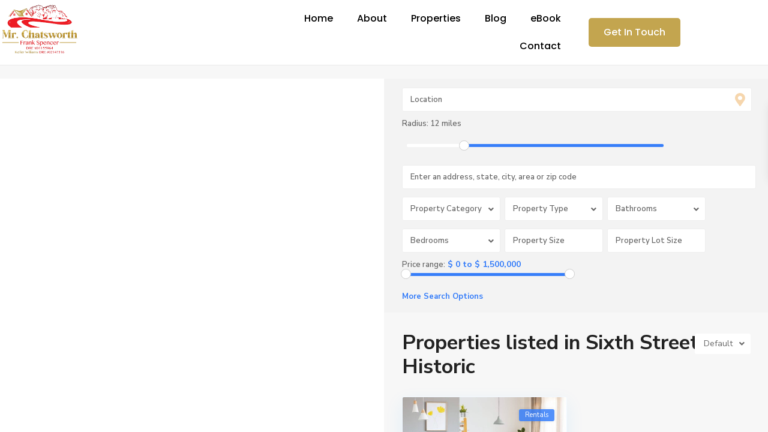

--- FILE ---
content_type: text/html; charset=UTF-8
request_url: https://mrchatsworth.com/property_area/sixth-street-historic/
body_size: 30977
content:
<!DOCTYPE html>
<html lang="en-US">
<head>
<meta charset="UTF-8" />
<meta name="viewport" content="width=device-width, initial-scale=1,user-scalable=no">
<link rel="pingback" href="https://mrchatsworth.com/xmlrpc.php" />
<meta name="google-signin-client_id" content="13759604714-0t7p0dh546nvkefuvt58ojmj6dcr82ld.apps.googleusercontent.com">
<meta name="google-signin-scope" content="https://www.googleapis.com/auth/analytics.readonly">
<meta name='robots' content='index, follow, max-image-preview:large, max-snippet:-1, max-video-preview:-1' />
	<style>img:is([sizes="auto" i], [sizes^="auto," i]) { contain-intrinsic-size: 3000px 1500px }</style>
	
            <script data-no-defer="1" data-ezscrex="false" data-cfasync="false" data-pagespeed-no-defer data-cookieconsent="ignore">
                var ctPublicFunctions = {"_ajax_nonce":"0d2c47830c","_rest_nonce":"113c28033f","_ajax_url":"\/wp-admin\/admin-ajax.php","_rest_url":"https:\/\/mrchatsworth.com\/wp-json\/","data__cookies_type":"none","data__ajax_type":"rest","data__bot_detector_enabled":1,"data__frontend_data_log_enabled":1,"cookiePrefix":"","wprocket_detected":false,"host_url":"mrchatsworth.com","text__ee_click_to_select":"Click to select the whole data","text__ee_original_email":"The complete one is","text__ee_got_it":"Got it","text__ee_blocked":"Blocked","text__ee_cannot_connect":"Cannot connect","text__ee_cannot_decode":"Can not decode email. Unknown reason","text__ee_email_decoder":"CleanTalk email decoder","text__ee_wait_for_decoding":"The magic is on the way!","text__ee_decoding_process":"Please wait a few seconds while we decode the contact data."}
            </script>
        
            <script data-no-defer="1" data-ezscrex="false" data-cfasync="false" data-pagespeed-no-defer data-cookieconsent="ignore">
                var ctPublic = {"_ajax_nonce":"0d2c47830c","settings__forms__check_internal":0,"settings__forms__check_external":0,"settings__forms__force_protection":0,"settings__forms__search_test":1,"settings__forms__wc_add_to_cart":0,"settings__data__bot_detector_enabled":1,"settings__sfw__anti_crawler":0,"blog_home":"https:\/\/mrchatsworth.com\/","pixel__setting":"3","pixel__enabled":false,"pixel__url":"https:\/\/moderate6-v4.cleantalk.org\/pixel\/297b98eae636f6c5770fde09f70a888a.gif","data__email_check_before_post":1,"data__email_check_exist_post":1,"data__cookies_type":"none","data__key_is_ok":true,"data__visible_fields_required":true,"wl_brandname":"Anti-Spam by CleanTalk","wl_brandname_short":"CleanTalk","ct_checkjs_key":1626439849,"emailEncoderPassKey":"6484752f25a6fd20b6bb3d0ce6186915","bot_detector_forms_excluded":"W10=","advancedCacheExists":false,"varnishCacheExists":false,"wc_ajax_add_to_cart":false}
            </script>
        
	<!-- This site is optimized with the Yoast SEO plugin v26.8 - https://yoast.com/product/yoast-seo-wordpress/ -->
	<title>Sixth Street Historic Archives - Mr Chatsworth</title>
	<link rel="canonical" href="https://mrchatsworth.com/property_area/sixth-street-historic/" />
	<meta property="og:locale" content="en_US" />
	<meta property="og:type" content="article" />
	<meta property="og:title" content="Sixth Street Historic Archives - Mr Chatsworth" />
	<meta property="og:url" content="https://mrchatsworth.com/property_area/sixth-street-historic/" />
	<meta property="og:site_name" content="Mr Chatsworth" />
	<meta name="twitter:card" content="summary_large_image" />
	<script type="application/ld+json" class="yoast-schema-graph">{"@context":"https://schema.org","@graph":[{"@type":"CollectionPage","@id":"https://mrchatsworth.com/property_area/sixth-street-historic/","url":"https://mrchatsworth.com/property_area/sixth-street-historic/","name":"Sixth Street Historic Archives - Mr Chatsworth","isPartOf":{"@id":"https://mrchatsworth.com/#website"},"primaryImageOfPage":{"@id":"https://mrchatsworth.com/property_area/sixth-street-historic/#primaryimage"},"image":{"@id":"https://mrchatsworth.com/property_area/sixth-street-historic/#primaryimage"},"thumbnailUrl":"https://mrchatsworth.com/wp-content/uploads/2021/11/decor2-5-1.jpg","breadcrumb":{"@id":"https://mrchatsworth.com/property_area/sixth-street-historic/#breadcrumb"},"inLanguage":"en-US"},{"@type":"ImageObject","inLanguage":"en-US","@id":"https://mrchatsworth.com/property_area/sixth-street-historic/#primaryimage","url":"https://mrchatsworth.com/wp-content/uploads/2021/11/decor2-5-1.jpg","contentUrl":"https://mrchatsworth.com/wp-content/uploads/2021/11/decor2-5-1.jpg","width":1920,"height":1280,"caption":"Best Chatsworth Real Estate Agent"},{"@type":"BreadcrumbList","@id":"https://mrchatsworth.com/property_area/sixth-street-historic/#breadcrumb","itemListElement":[{"@type":"ListItem","position":1,"name":"Home","item":"https://mrchatsworth.com/"},{"@type":"ListItem","position":2,"name":"Sixth Street Historic"}]},{"@type":"WebSite","@id":"https://mrchatsworth.com/#website","url":"https://mrchatsworth.com/","name":"Mr Chatsworth","description":"Property Service","potentialAction":[{"@type":"SearchAction","target":{"@type":"EntryPoint","urlTemplate":"https://mrchatsworth.com/?s={search_term_string}"},"query-input":{"@type":"PropertyValueSpecification","valueRequired":true,"valueName":"search_term_string"}}],"inLanguage":"en-US"}]}</script>
	<!-- / Yoast SEO plugin. -->


<link rel='dns-prefetch' href='//fd.cleantalk.org' />
<link rel='dns-prefetch' href='//maps-api-ssl.google.com' />
<link rel='dns-prefetch' href='//fonts.googleapis.com' />
<link rel="alternate" type="application/rss+xml" title="Mr Chatsworth &raquo; Feed" href="https://mrchatsworth.com/feed/" />
<link rel="alternate" type="application/rss+xml" title="Mr Chatsworth &raquo; Comments Feed" href="https://mrchatsworth.com/comments/feed/" />
<link rel="alternate" type="application/rss+xml" title="Mr Chatsworth &raquo; Sixth Street Historic Neighborhood Feed" href="https://mrchatsworth.com/property_area/sixth-street-historic/feed/" />
		<style>
			.lazyload,
			.lazyloading {
				max-width: 100%;
			}
		</style>
				<!-- This site uses the Google Analytics by MonsterInsights plugin v9.11.1 - Using Analytics tracking - https://www.monsterinsights.com/ -->
		<!-- Note: MonsterInsights is not currently configured on this site. The site owner needs to authenticate with Google Analytics in the MonsterInsights settings panel. -->
					<!-- No tracking code set -->
				<!-- / Google Analytics by MonsterInsights -->
		<script type="text/javascript">
/* <![CDATA[ */
window._wpemojiSettings = {"baseUrl":"https:\/\/s.w.org\/images\/core\/emoji\/16.0.1\/72x72\/","ext":".png","svgUrl":"https:\/\/s.w.org\/images\/core\/emoji\/16.0.1\/svg\/","svgExt":".svg","source":{"concatemoji":"https:\/\/mrchatsworth.com\/wp-includes\/js\/wp-emoji-release.min.js?ver=6.8.3"}};
/*! This file is auto-generated */
!function(s,n){var o,i,e;function c(e){try{var t={supportTests:e,timestamp:(new Date).valueOf()};sessionStorage.setItem(o,JSON.stringify(t))}catch(e){}}function p(e,t,n){e.clearRect(0,0,e.canvas.width,e.canvas.height),e.fillText(t,0,0);var t=new Uint32Array(e.getImageData(0,0,e.canvas.width,e.canvas.height).data),a=(e.clearRect(0,0,e.canvas.width,e.canvas.height),e.fillText(n,0,0),new Uint32Array(e.getImageData(0,0,e.canvas.width,e.canvas.height).data));return t.every(function(e,t){return e===a[t]})}function u(e,t){e.clearRect(0,0,e.canvas.width,e.canvas.height),e.fillText(t,0,0);for(var n=e.getImageData(16,16,1,1),a=0;a<n.data.length;a++)if(0!==n.data[a])return!1;return!0}function f(e,t,n,a){switch(t){case"flag":return n(e,"\ud83c\udff3\ufe0f\u200d\u26a7\ufe0f","\ud83c\udff3\ufe0f\u200b\u26a7\ufe0f")?!1:!n(e,"\ud83c\udde8\ud83c\uddf6","\ud83c\udde8\u200b\ud83c\uddf6")&&!n(e,"\ud83c\udff4\udb40\udc67\udb40\udc62\udb40\udc65\udb40\udc6e\udb40\udc67\udb40\udc7f","\ud83c\udff4\u200b\udb40\udc67\u200b\udb40\udc62\u200b\udb40\udc65\u200b\udb40\udc6e\u200b\udb40\udc67\u200b\udb40\udc7f");case"emoji":return!a(e,"\ud83e\udedf")}return!1}function g(e,t,n,a){var r="undefined"!=typeof WorkerGlobalScope&&self instanceof WorkerGlobalScope?new OffscreenCanvas(300,150):s.createElement("canvas"),o=r.getContext("2d",{willReadFrequently:!0}),i=(o.textBaseline="top",o.font="600 32px Arial",{});return e.forEach(function(e){i[e]=t(o,e,n,a)}),i}function t(e){var t=s.createElement("script");t.src=e,t.defer=!0,s.head.appendChild(t)}"undefined"!=typeof Promise&&(o="wpEmojiSettingsSupports",i=["flag","emoji"],n.supports={everything:!0,everythingExceptFlag:!0},e=new Promise(function(e){s.addEventListener("DOMContentLoaded",e,{once:!0})}),new Promise(function(t){var n=function(){try{var e=JSON.parse(sessionStorage.getItem(o));if("object"==typeof e&&"number"==typeof e.timestamp&&(new Date).valueOf()<e.timestamp+604800&&"object"==typeof e.supportTests)return e.supportTests}catch(e){}return null}();if(!n){if("undefined"!=typeof Worker&&"undefined"!=typeof OffscreenCanvas&&"undefined"!=typeof URL&&URL.createObjectURL&&"undefined"!=typeof Blob)try{var e="postMessage("+g.toString()+"("+[JSON.stringify(i),f.toString(),p.toString(),u.toString()].join(",")+"));",a=new Blob([e],{type:"text/javascript"}),r=new Worker(URL.createObjectURL(a),{name:"wpTestEmojiSupports"});return void(r.onmessage=function(e){c(n=e.data),r.terminate(),t(n)})}catch(e){}c(n=g(i,f,p,u))}t(n)}).then(function(e){for(var t in e)n.supports[t]=e[t],n.supports.everything=n.supports.everything&&n.supports[t],"flag"!==t&&(n.supports.everythingExceptFlag=n.supports.everythingExceptFlag&&n.supports[t]);n.supports.everythingExceptFlag=n.supports.everythingExceptFlag&&!n.supports.flag,n.DOMReady=!1,n.readyCallback=function(){n.DOMReady=!0}}).then(function(){return e}).then(function(){var e;n.supports.everything||(n.readyCallback(),(e=n.source||{}).concatemoji?t(e.concatemoji):e.wpemoji&&e.twemoji&&(t(e.twemoji),t(e.wpemoji)))}))}((window,document),window._wpemojiSettings);
/* ]]> */
</script>
<style id='wp-emoji-styles-inline-css' type='text/css'>

	img.wp-smiley, img.emoji {
		display: inline !important;
		border: none !important;
		box-shadow: none !important;
		height: 1em !important;
		width: 1em !important;
		margin: 0 0.07em !important;
		vertical-align: -0.1em !important;
		background: none !important;
		padding: 0 !important;
	}
</style>
<link rel='stylesheet' id='wp-block-library-css' href='https://mrchatsworth.com/wp-includes/css/dist/block-library/style.min.css?ver=6.8.3' type='text/css' media='all' />
<style id='classic-theme-styles-inline-css' type='text/css'>
/*! This file is auto-generated */
.wp-block-button__link{color:#fff;background-color:#32373c;border-radius:9999px;box-shadow:none;text-decoration:none;padding:calc(.667em + 2px) calc(1.333em + 2px);font-size:1.125em}.wp-block-file__button{background:#32373c;color:#fff;text-decoration:none}
</style>
<style id='global-styles-inline-css' type='text/css'>
:root{--wp--preset--aspect-ratio--square: 1;--wp--preset--aspect-ratio--4-3: 4/3;--wp--preset--aspect-ratio--3-4: 3/4;--wp--preset--aspect-ratio--3-2: 3/2;--wp--preset--aspect-ratio--2-3: 2/3;--wp--preset--aspect-ratio--16-9: 16/9;--wp--preset--aspect-ratio--9-16: 9/16;--wp--preset--color--black: #000000;--wp--preset--color--cyan-bluish-gray: #abb8c3;--wp--preset--color--white: #ffffff;--wp--preset--color--pale-pink: #f78da7;--wp--preset--color--vivid-red: #cf2e2e;--wp--preset--color--luminous-vivid-orange: #ff6900;--wp--preset--color--luminous-vivid-amber: #fcb900;--wp--preset--color--light-green-cyan: #7bdcb5;--wp--preset--color--vivid-green-cyan: #00d084;--wp--preset--color--pale-cyan-blue: #8ed1fc;--wp--preset--color--vivid-cyan-blue: #0693e3;--wp--preset--color--vivid-purple: #9b51e0;--wp--preset--gradient--vivid-cyan-blue-to-vivid-purple: linear-gradient(135deg,rgba(6,147,227,1) 0%,rgb(155,81,224) 100%);--wp--preset--gradient--light-green-cyan-to-vivid-green-cyan: linear-gradient(135deg,rgb(122,220,180) 0%,rgb(0,208,130) 100%);--wp--preset--gradient--luminous-vivid-amber-to-luminous-vivid-orange: linear-gradient(135deg,rgba(252,185,0,1) 0%,rgba(255,105,0,1) 100%);--wp--preset--gradient--luminous-vivid-orange-to-vivid-red: linear-gradient(135deg,rgba(255,105,0,1) 0%,rgb(207,46,46) 100%);--wp--preset--gradient--very-light-gray-to-cyan-bluish-gray: linear-gradient(135deg,rgb(238,238,238) 0%,rgb(169,184,195) 100%);--wp--preset--gradient--cool-to-warm-spectrum: linear-gradient(135deg,rgb(74,234,220) 0%,rgb(151,120,209) 20%,rgb(207,42,186) 40%,rgb(238,44,130) 60%,rgb(251,105,98) 80%,rgb(254,248,76) 100%);--wp--preset--gradient--blush-light-purple: linear-gradient(135deg,rgb(255,206,236) 0%,rgb(152,150,240) 100%);--wp--preset--gradient--blush-bordeaux: linear-gradient(135deg,rgb(254,205,165) 0%,rgb(254,45,45) 50%,rgb(107,0,62) 100%);--wp--preset--gradient--luminous-dusk: linear-gradient(135deg,rgb(255,203,112) 0%,rgb(199,81,192) 50%,rgb(65,88,208) 100%);--wp--preset--gradient--pale-ocean: linear-gradient(135deg,rgb(255,245,203) 0%,rgb(182,227,212) 50%,rgb(51,167,181) 100%);--wp--preset--gradient--electric-grass: linear-gradient(135deg,rgb(202,248,128) 0%,rgb(113,206,126) 100%);--wp--preset--gradient--midnight: linear-gradient(135deg,rgb(2,3,129) 0%,rgb(40,116,252) 100%);--wp--preset--font-size--small: 13px;--wp--preset--font-size--medium: 20px;--wp--preset--font-size--large: 36px;--wp--preset--font-size--x-large: 42px;--wp--preset--spacing--20: 0.44rem;--wp--preset--spacing--30: 0.67rem;--wp--preset--spacing--40: 1rem;--wp--preset--spacing--50: 1.5rem;--wp--preset--spacing--60: 2.25rem;--wp--preset--spacing--70: 3.38rem;--wp--preset--spacing--80: 5.06rem;--wp--preset--shadow--natural: 6px 6px 9px rgba(0, 0, 0, 0.2);--wp--preset--shadow--deep: 12px 12px 50px rgba(0, 0, 0, 0.4);--wp--preset--shadow--sharp: 6px 6px 0px rgba(0, 0, 0, 0.2);--wp--preset--shadow--outlined: 6px 6px 0px -3px rgba(255, 255, 255, 1), 6px 6px rgba(0, 0, 0, 1);--wp--preset--shadow--crisp: 6px 6px 0px rgba(0, 0, 0, 1);}:where(.is-layout-flex){gap: 0.5em;}:where(.is-layout-grid){gap: 0.5em;}body .is-layout-flex{display: flex;}.is-layout-flex{flex-wrap: wrap;align-items: center;}.is-layout-flex > :is(*, div){margin: 0;}body .is-layout-grid{display: grid;}.is-layout-grid > :is(*, div){margin: 0;}:where(.wp-block-columns.is-layout-flex){gap: 2em;}:where(.wp-block-columns.is-layout-grid){gap: 2em;}:where(.wp-block-post-template.is-layout-flex){gap: 1.25em;}:where(.wp-block-post-template.is-layout-grid){gap: 1.25em;}.has-black-color{color: var(--wp--preset--color--black) !important;}.has-cyan-bluish-gray-color{color: var(--wp--preset--color--cyan-bluish-gray) !important;}.has-white-color{color: var(--wp--preset--color--white) !important;}.has-pale-pink-color{color: var(--wp--preset--color--pale-pink) !important;}.has-vivid-red-color{color: var(--wp--preset--color--vivid-red) !important;}.has-luminous-vivid-orange-color{color: var(--wp--preset--color--luminous-vivid-orange) !important;}.has-luminous-vivid-amber-color{color: var(--wp--preset--color--luminous-vivid-amber) !important;}.has-light-green-cyan-color{color: var(--wp--preset--color--light-green-cyan) !important;}.has-vivid-green-cyan-color{color: var(--wp--preset--color--vivid-green-cyan) !important;}.has-pale-cyan-blue-color{color: var(--wp--preset--color--pale-cyan-blue) !important;}.has-vivid-cyan-blue-color{color: var(--wp--preset--color--vivid-cyan-blue) !important;}.has-vivid-purple-color{color: var(--wp--preset--color--vivid-purple) !important;}.has-black-background-color{background-color: var(--wp--preset--color--black) !important;}.has-cyan-bluish-gray-background-color{background-color: var(--wp--preset--color--cyan-bluish-gray) !important;}.has-white-background-color{background-color: var(--wp--preset--color--white) !important;}.has-pale-pink-background-color{background-color: var(--wp--preset--color--pale-pink) !important;}.has-vivid-red-background-color{background-color: var(--wp--preset--color--vivid-red) !important;}.has-luminous-vivid-orange-background-color{background-color: var(--wp--preset--color--luminous-vivid-orange) !important;}.has-luminous-vivid-amber-background-color{background-color: var(--wp--preset--color--luminous-vivid-amber) !important;}.has-light-green-cyan-background-color{background-color: var(--wp--preset--color--light-green-cyan) !important;}.has-vivid-green-cyan-background-color{background-color: var(--wp--preset--color--vivid-green-cyan) !important;}.has-pale-cyan-blue-background-color{background-color: var(--wp--preset--color--pale-cyan-blue) !important;}.has-vivid-cyan-blue-background-color{background-color: var(--wp--preset--color--vivid-cyan-blue) !important;}.has-vivid-purple-background-color{background-color: var(--wp--preset--color--vivid-purple) !important;}.has-black-border-color{border-color: var(--wp--preset--color--black) !important;}.has-cyan-bluish-gray-border-color{border-color: var(--wp--preset--color--cyan-bluish-gray) !important;}.has-white-border-color{border-color: var(--wp--preset--color--white) !important;}.has-pale-pink-border-color{border-color: var(--wp--preset--color--pale-pink) !important;}.has-vivid-red-border-color{border-color: var(--wp--preset--color--vivid-red) !important;}.has-luminous-vivid-orange-border-color{border-color: var(--wp--preset--color--luminous-vivid-orange) !important;}.has-luminous-vivid-amber-border-color{border-color: var(--wp--preset--color--luminous-vivid-amber) !important;}.has-light-green-cyan-border-color{border-color: var(--wp--preset--color--light-green-cyan) !important;}.has-vivid-green-cyan-border-color{border-color: var(--wp--preset--color--vivid-green-cyan) !important;}.has-pale-cyan-blue-border-color{border-color: var(--wp--preset--color--pale-cyan-blue) !important;}.has-vivid-cyan-blue-border-color{border-color: var(--wp--preset--color--vivid-cyan-blue) !important;}.has-vivid-purple-border-color{border-color: var(--wp--preset--color--vivid-purple) !important;}.has-vivid-cyan-blue-to-vivid-purple-gradient-background{background: var(--wp--preset--gradient--vivid-cyan-blue-to-vivid-purple) !important;}.has-light-green-cyan-to-vivid-green-cyan-gradient-background{background: var(--wp--preset--gradient--light-green-cyan-to-vivid-green-cyan) !important;}.has-luminous-vivid-amber-to-luminous-vivid-orange-gradient-background{background: var(--wp--preset--gradient--luminous-vivid-amber-to-luminous-vivid-orange) !important;}.has-luminous-vivid-orange-to-vivid-red-gradient-background{background: var(--wp--preset--gradient--luminous-vivid-orange-to-vivid-red) !important;}.has-very-light-gray-to-cyan-bluish-gray-gradient-background{background: var(--wp--preset--gradient--very-light-gray-to-cyan-bluish-gray) !important;}.has-cool-to-warm-spectrum-gradient-background{background: var(--wp--preset--gradient--cool-to-warm-spectrum) !important;}.has-blush-light-purple-gradient-background{background: var(--wp--preset--gradient--blush-light-purple) !important;}.has-blush-bordeaux-gradient-background{background: var(--wp--preset--gradient--blush-bordeaux) !important;}.has-luminous-dusk-gradient-background{background: var(--wp--preset--gradient--luminous-dusk) !important;}.has-pale-ocean-gradient-background{background: var(--wp--preset--gradient--pale-ocean) !important;}.has-electric-grass-gradient-background{background: var(--wp--preset--gradient--electric-grass) !important;}.has-midnight-gradient-background{background: var(--wp--preset--gradient--midnight) !important;}.has-small-font-size{font-size: var(--wp--preset--font-size--small) !important;}.has-medium-font-size{font-size: var(--wp--preset--font-size--medium) !important;}.has-large-font-size{font-size: var(--wp--preset--font-size--large) !important;}.has-x-large-font-size{font-size: var(--wp--preset--font-size--x-large) !important;}
:where(.wp-block-post-template.is-layout-flex){gap: 1.25em;}:where(.wp-block-post-template.is-layout-grid){gap: 1.25em;}
:where(.wp-block-columns.is-layout-flex){gap: 2em;}:where(.wp-block-columns.is-layout-grid){gap: 2em;}
:root :where(.wp-block-pullquote){font-size: 1.5em;line-height: 1.6;}
</style>
<link rel='stylesheet' id='cleantalk-public-css-css' href='https://mrchatsworth.com/wp-content/plugins/cleantalk-spam-protect/css/cleantalk-public.min.css?ver=6.70.1_1766157964' type='text/css' media='all' />
<link rel='stylesheet' id='cleantalk-email-decoder-css-css' href='https://mrchatsworth.com/wp-content/plugins/cleantalk-spam-protect/css/cleantalk-email-decoder.min.css?ver=6.70.1_1766157964' type='text/css' media='all' />
<link rel='stylesheet' id='wp-components-css' href='https://mrchatsworth.com/wp-includes/css/dist/components/style.min.css?ver=6.8.3' type='text/css' media='all' />
<link rel='stylesheet' id='godaddy-styles-css' href='https://mrchatsworth.com/wp-content/mu-plugins/vendor/wpex/godaddy-launch/includes/Dependencies/GoDaddy/Styles/build/latest.css?ver=2.0.2' type='text/css' media='all' />
<link rel='stylesheet' id='bootstrap.min-css' href='https://mrchatsworth.com/wp-content/themes/wpresidence/css/bootstrap.min.css?ver=4.4.2' type='text/css' media='all' />
<link rel='stylesheet' id='bootstrap-theme.min-css' href='https://mrchatsworth.com/wp-content/themes/wpresidence/css/bootstrap-theme.min.css?ver=4.4.2' type='text/css' media='all' />
<link rel='stylesheet' id='wpestate_style-css' href='https://mrchatsworth.com/wp-content/themes/wpresidence/style.css?ver=4.4.2' type='text/css' media='all' />
<style id='wpestate_style-inline-css' type='text/css'>

        body::after{
            position:absolute;
            width:0;
            height:0;
            overflow:hidden;
            z-index:-1; // hide images
            content:url(https://mrchatsworth.com/wp-content/uploads/2021/10/couple-login-modal-4-1.jpeg);   // load images
            }
        }
</style>
<link rel='stylesheet' id='wpestate_media-css' href='https://mrchatsworth.com/wp-content/themes/wpresidence/css/my_media.css?ver=4.4.2' type='text/css' media='all' />
<link rel='stylesheet' id='wpestate-nunito-css' href='https://fonts.googleapis.com/css?family=Nunito+Sans%3A300%2C400%2C600%2C700%2C800%2C900&#038;subset=latin%2Clatin-ext&#038;ver=6.8.3' type='text/css' media='all' />
<link rel='stylesheet' id='font-awesome-5.min-css' href='https://mrchatsworth.com/wp-content/themes/wpresidence/css/fontawesome/css/all.css?ver=6.8.3' type='text/css' media='all' />
<link rel='stylesheet' id='fontello-css' href='https://mrchatsworth.com/wp-content/themes/wpresidence/css/fontello.min.css?ver=6.8.3' type='text/css' media='all' />
<link rel='stylesheet' id='jquery.ui.theme-css' href='https://mrchatsworth.com/wp-content/themes/wpresidence/css/jquery-ui.min.css?ver=6.8.3' type='text/css' media='all' />
<link rel='stylesheet' id='elementor-frontend-css' href='https://mrchatsworth.com/wp-content/plugins/elementor/assets/css/frontend.min.css?ver=3.34.2' type='text/css' media='all' />
<link rel='stylesheet' id='widget-image-css' href='https://mrchatsworth.com/wp-content/plugins/elementor/assets/css/widget-image.min.css?ver=3.34.2' type='text/css' media='all' />
<link rel='stylesheet' id='widget-nav-menu-css' href='https://mrchatsworth.com/wp-content/plugins/elementor-pro/assets/css/widget-nav-menu.min.css?ver=3.33.1' type='text/css' media='all' />
<link rel='stylesheet' id='e-sticky-css' href='https://mrchatsworth.com/wp-content/plugins/elementor-pro/assets/css/modules/sticky.min.css?ver=3.33.1' type='text/css' media='all' />
<link rel='stylesheet' id='e-animation-grow-css' href='https://mrchatsworth.com/wp-content/plugins/elementor/assets/lib/animations/styles/e-animation-grow.min.css?ver=3.34.2' type='text/css' media='all' />
<link rel='stylesheet' id='widget-social-icons-css' href='https://mrchatsworth.com/wp-content/plugins/elementor/assets/css/widget-social-icons.min.css?ver=3.34.2' type='text/css' media='all' />
<link rel='stylesheet' id='e-apple-webkit-css' href='https://mrchatsworth.com/wp-content/plugins/elementor/assets/css/conditionals/apple-webkit.min.css?ver=3.34.2' type='text/css' media='all' />
<link rel='stylesheet' id='widget-divider-css' href='https://mrchatsworth.com/wp-content/plugins/elementor/assets/css/widget-divider.min.css?ver=3.34.2' type='text/css' media='all' />
<link rel='stylesheet' id='widget-heading-css' href='https://mrchatsworth.com/wp-content/plugins/elementor/assets/css/widget-heading.min.css?ver=3.34.2' type='text/css' media='all' />
<link rel='stylesheet' id='widget-icon-list-css' href='https://mrchatsworth.com/wp-content/plugins/elementor/assets/css/widget-icon-list.min.css?ver=3.34.2' type='text/css' media='all' />
<link rel='stylesheet' id='elementor-icons-css' href='https://mrchatsworth.com/wp-content/plugins/elementor/assets/lib/eicons/css/elementor-icons.min.css?ver=5.46.0' type='text/css' media='all' />
<link rel='stylesheet' id='elementor-post-20-css' href='https://mrchatsworth.com/wp-content/uploads/elementor/css/post-20.css?ver=1768922909' type='text/css' media='all' />
<link rel='stylesheet' id='elementor-post-20681-css' href='https://mrchatsworth.com/wp-content/uploads/elementor/css/post-20681.css?ver=1768922909' type='text/css' media='all' />
<link rel='stylesheet' id='elementor-post-20711-css' href='https://mrchatsworth.com/wp-content/uploads/elementor/css/post-20711.css?ver=1768922910' type='text/css' media='all' />
<link rel='stylesheet' id='ekit-widget-styles-css' href='https://mrchatsworth.com/wp-content/plugins/elementskit-lite/widgets/init/assets/css/widget-styles.css?ver=3.7.8' type='text/css' media='all' />
<link rel='stylesheet' id='ekit-responsive-css' href='https://mrchatsworth.com/wp-content/plugins/elementskit-lite/widgets/init/assets/css/responsive.css?ver=3.7.8' type='text/css' media='all' />
<link rel='stylesheet' id='eael-general-css' href='https://mrchatsworth.com/wp-content/plugins/essential-addons-for-elementor-lite/assets/front-end/css/view/general.min.css?ver=6.5.8' type='text/css' media='all' />
<link rel='stylesheet' id='elementor-gf-local-roboto-css' href='https://mrchatsworth.com/wp-content/uploads/elementor/google-fonts/css/roboto.css?ver=1742228691' type='text/css' media='all' />
<link rel='stylesheet' id='elementor-gf-local-robotoslab-css' href='https://mrchatsworth.com/wp-content/uploads/elementor/google-fonts/css/robotoslab.css?ver=1742228695' type='text/css' media='all' />
<link rel='stylesheet' id='elementor-gf-local-poppins-css' href='https://mrchatsworth.com/wp-content/uploads/elementor/google-fonts/css/poppins.css?ver=1742228700' type='text/css' media='all' />
<link rel='stylesheet' id='elementor-gf-local-lora-css' href='https://mrchatsworth.com/wp-content/uploads/elementor/google-fonts/css/lora.css?ver=1742228698' type='text/css' media='all' />
<link rel='stylesheet' id='elementor-icons-shared-0-css' href='https://mrchatsworth.com/wp-content/plugins/elementor/assets/lib/font-awesome/css/fontawesome.min.css?ver=5.15.3' type='text/css' media='all' />
<link rel='stylesheet' id='elementor-icons-fa-solid-css' href='https://mrchatsworth.com/wp-content/plugins/elementor/assets/lib/font-awesome/css/solid.min.css?ver=5.15.3' type='text/css' media='all' />
<link rel='stylesheet' id='elementor-icons-fa-brands-css' href='https://mrchatsworth.com/wp-content/plugins/elementor/assets/lib/font-awesome/css/brands.min.css?ver=5.15.3' type='text/css' media='all' />
<link rel='stylesheet' id='elementor-icons-ekiticons-css' href='https://mrchatsworth.com/wp-content/plugins/elementskit-lite/modules/elementskit-icon-pack/assets/css/ekiticons.css?ver=3.7.8' type='text/css' media='all' />
<script type="text/javascript" src="https://mrchatsworth.com/wp-content/plugins/cleantalk-spam-protect/js/apbct-public-bundle.min.js?ver=6.70.1_1766157964" id="apbct-public-bundle.min-js-js"></script>
<script type="text/javascript" src="https://fd.cleantalk.org/ct-bot-detector-wrapper.js?ver=6.70.1" id="ct_bot_detector-js" defer="defer" data-wp-strategy="defer"></script>
<script type="text/javascript" src="https://mrchatsworth.com/wp-includes/js/jquery/jquery.min.js?ver=3.7.1" id="jquery-core-js"></script>
<script type="text/javascript" src="https://mrchatsworth.com/wp-includes/js/jquery/jquery-migrate.min.js?ver=3.4.1" id="jquery-migrate-js"></script>
<script type="text/javascript" src="https://mrchatsworth.com/wp-content/themes/wpresidence/js/modernizr.custom.62456.js?ver=4.4.2" id="modernizr.custom.62456-js"></script>
<link rel="https://api.w.org/" href="https://mrchatsworth.com/wp-json/" /><link rel="EditURI" type="application/rsd+xml" title="RSD" href="https://mrchatsworth.com/xmlrpc.php?rsd" />
<meta name="generator" content="WordPress 6.8.3" />
<!-- HFCM by 99 Robots - Snippet # 1: Google Analytics -->
<!-- Google tag (gtag.js) -->
<script async src="https://www.googletagmanager.com/gtag/js?id=G-LMMHZGVFD6"></script>
<script>
  window.dataLayer = window.dataLayer || [];
  function gtag(){dataLayer.push(arguments);}
  gtag('js', new Date());

  gtag('config', 'G-LMMHZGVFD6');
</script>
<!-- /end HFCM by 99 Robots -->
<script type="application/ld+json">
{
  "@context": "https://schema.org",
  "@type": "RealEstateAgent",
  "name": "MrChatsworth",
  "image": "",
  "@id": "",
  "url": "https://mrchatsworth.com/",
  "telephone": "+1 951-741-7901",
  "address": {
    "@type": "PostalAddress",
    "streetAddress": "19300 Rinaldi Suite L",
    "addressLocality": "Porter Ranch",
    "addressRegion": "CA",
    "postalCode": "91326",
    "addressCountry": "US"
  },
  "geo": {
    "@type": "GeoCoordinates",
    "latitude": 34.2733919,
    "longitude": -118.5571545
  },
  "openingHoursSpecification": [{
    "@type": "OpeningHoursSpecification",
    "dayOfWeek": "Tuesday",
    "opens": "09:00",
    "closes": "17:00"
  },{
    "@type": "OpeningHoursSpecification",
    "dayOfWeek": "Wednesday",
    "opens": "09:00",
    "closes": "17:00"
  },{
    "@type": "OpeningHoursSpecification",
    "dayOfWeek": "Thursday",
    "opens": "09:00",
    "closes": "17:00"
  },{
    "@type": "OpeningHoursSpecification",
    "dayOfWeek": "Friday",
    "opens": "09:00",
    "closes": "17:00"
  },{
    "@type": "OpeningHoursSpecification",
    "dayOfWeek": "Saturday",
    "opens": "09:00",
    "closes": "16:00"
  },{
    "@type": "OpeningHoursSpecification",
    "dayOfWeek": "Sunday",
    "opens": "09:00",
    "closes": "15:00"
  },{
    "@type": "OpeningHoursSpecification",
    "dayOfWeek": "Monday",
    "opens": "09:00",
    "closes": "17:00"
  }],
  "sameAs": [
    "https://www.facebook.com/MrChatsworth/",
    "",
    "https://www.youtube.com/channel/UCg2jRaq6Qiuh2x_joFEX_2g",
    "https://www.linkedin.com/company/mrchatsworth/",
    "https://www.pinterest.com/MrChatsworthofficial/",
    "https://mrchatsworth.com/"
  ] 
}
</script>
<script async src="https://www.googletagmanager.com/gtag/js?id=G-YJQQ8Z3WTN"></script>
<script>
  window.dataLayer = window.dataLayer || [];
  function gtag(){dataLayer.push(arguments);}
  gtag('js', new Date());

  gtag('config', 'G-YJQQ8Z3WTN');
</script><meta name="ti-site-data" content="[base64]" /><meta name="description" content="" >		<script>
			document.documentElement.className = document.documentElement.className.replace('no-js', 'js');
		</script>
				<style>
			.no-js img.lazyload {
				display: none;
			}

			figure.wp-block-image img.lazyloading {
				min-width: 150px;
			}

			.lazyload,
			.lazyloading {
				--smush-placeholder-width: 100px;
				--smush-placeholder-aspect-ratio: 1/1;
				width: var(--smush-image-width, var(--smush-placeholder-width)) !important;
				aspect-ratio: var(--smush-image-aspect-ratio, var(--smush-placeholder-aspect-ratio)) !important;
			}

						.lazyload, .lazyloading {
				opacity: 0;
			}

			.lazyloaded {
				opacity: 1;
				transition: opacity 400ms;
				transition-delay: 0ms;
			}

					</style>
		<style type='text/css'>.control_tax_sh:hover,.mobile_agent_area_wrapper .agent_detail i,.places_type_2_listings_no,.search_wr_6.with_search_form_float .adv_search_tab_item.active:before,.payment-container .perpack,.return_woo_button,.user_loged .wpestream_cart_counter_header,.woocommerce #respond input#submit,.woocommerce a.button,.woocommerce button.button,.woocommerce input.button,.contact_close_button,#send_direct_bill,.carousel-indicators .active,.featured_property_type1 .featured_prop_price,.theme_slider_wrapper.theme_slider_2 .theme-slider-price,.submit_listing,.wpresidence_button.agency_contact_but,.developer_contact_button.wpresidence_button,.advanced_search_sidebar .filter_menu li:hover,.term_bar_item:hover:after,.term_bar_item.active_term:after,.schedule_meeting,.agent_unit_button:hover,.acc_google_maps,.unit_type3_details,#compare_close_modal,#compare_close,.adv_handler,.agency_taxonomy a:hover,.share_unit,.wpresidence_button.agency_contact_but,.developer_contact_button.wpresidence_button,.property_listing.property_unit_type1 .featured_div,.featured_property_type2 .featured_prop_price,.unread_mess,.woocommerce #respond input#submit.alt,.woocommerce a.button.alt,.woocommerce button.button.alt,.woocommerce input.button.alt,.slider-property-status,.wpestate_term_list span,.term_bar_item.active_term,.term_bar_item.active_term:hover,.wpestate_search_tab_align_center .adv_search_tab_item.active:before,.adv_search_tab_item.active,.wpestate_theme_slider_contact_agent,.carousel-control-theme-prev,.carousel-control-theme-next,.wpestream_cart_counter_header_mobile,.wpestream_cart_counter_header,.filter_menu li:hover,.wp-block-search .wp-block-search__button,.arrow_class_sideways button.slick-prev.slick-arrow:hover, .arrow_class_sideways button.slick-next.slick-arrow:hover,.slider_container button:hover{background-color: #377ef9;}.action_tag_wrapper,.ribbon-inside{background-color: #377ef9d9;}.header_transparent .customnav .header_phone svg, .header_transparent .customnav .submit_action svg,.customnav.header_type5 .submit_action svg,.submit_action svg,.header_transparent .customnav .submit_action svg,.agent_sidebar_mobile svg, .header_phone svg,.listing_detail svg, .property_features_svg_icon{fill: #377ef9;}#tab_prpg li{border-right: 1px solid #377ef9;}.submit_container #aaiu-uploader{border-color: #377ef9!important;}.comment-form #submit:hover,.shortcode_contact_form.sh_form_align_center #btn-cont-submit_sh:hover,.single-content input[type="submit"]:hover,.agent_contanct_form input[type="submit"]:hover,.wpresidence_button:hover{border-color: #377ef9;background-color: transparent;}.form-control:focus,.form-control.open {border: 1px solid transparent;}.page-template-front_property_submit #modal_login_wrapper .form-control:focus,.dropdown-menu,.form-control:focus,.form-control.open {box-shadow: inset 0 0px 1px rgb(0 0 0 / 8%), 0 0 8px #377ef920;-webkit-box-shadow: inset 0 0px 1px rgb(0 0 0 / 8%), 0 0 8px #377ef920;}.developer_taxonomy a:hover,.wpresidence_button.agency_contact_but,.developer_contact_button.wpresidence_button,.wpresidence_button,.comment-form #submit,.shortcode_contact_form.sh_form_align_center #btn-cont-submit_sh:hover,.menu_user_picture{border-color: #377ef9;}.share_unit:after {content: " ";border-top: 8px solid #377ef9;}blockquote{ border-left: 2px solid #377ef9;}.ui-widget-content{border: 1px solid #377ef9!important;;}.no_more_list{color:#fff!important;border: 1px solid #377ef9;}.mobile-trigger-user .menu_user_picture{border: 2px solid #377ef9;}.openstreet_price_marker_on_click_parent .wpestate_marker:before, .wpestate_marker.openstreet_price_marker_on_click:before,.wpestate_marker.openstreet_price_marker:hover:before,.hover_z_pin:before{border-top: 6px solid #377ef9!important;}form.woocommerce-checkout{border-top: 3px solid #377ef9;}.woocommerce-error,.woocommerce-info,.woocommerce-message {border-top-color: #377ef9;}.openstreet_price_marker_on_click_parent .wpestate_marker, .wpestate_marker.openstreet_price_marker_on_click,.wpestate_marker.openstreet_price_marker:hover,.hover_z_pin,.pagination > .active > a,.pagination > .active > span,.pagination > .active > a:hover,.pagination > .active > span:hover,.pagination > .active > a:focus,.pagination > .active > span:focus,.developer_taxonomy a:hover,.lighbox-image-close-floor,.lighbox-image-close,.results_header,.ll-skin-melon td .ui-state-active,.ll-skin-melon td .ui-state-hover,#adv-search-header-3,#tab_prpg>ul,.wpcf7-form input[type="submit"],.adv_results_wrapper #advanced_submit_2,.wpb_btn-info,#slider_enable_map:hover,#slider_enable_street:hover,#slider_enable_slider:hover,#colophon .social_sidebar_internal a:hover,#primary .social_sidebar_internal a:hover,.ui-widget-header,.slider_control_left,.slider_control_right,#slider_enable_slider.slideron,#slider_enable_street.slideron,#slider_enable_map.slideron,#primary .social_sidebar_internal a:hover,#adv-search-header-mobile,#adv-search-header-1,.featured_second_line,.wpb_btn-info,.ui-menu .ui-state-focus{background-color: #377ef9!important;}.single-content input[type="submit"],.agent_contanct_form input[type="submit"],.comment-form #submit,.wpresidence_button{background-color: #377ef9;}.tax_active{background-image: none!important;background: #377ef9!important;}.agent_unit_button:hover{background-image: linear-gradient(to right, #377ef9 50%, #fff 50%);}.agent_unit_button:hover{background-image: -webkit-gradient(linear, left top, right top, color-stop(50%, #377ef9 ), color-stop(50%, #fff));}.agent_unit_button:hover{color:#ffffff!important;}.wpresidence_button,.comment-form #submit{background-image:linear-gradient(to right, transparent 50%, #377ef9 50%);}.wpresidence_button,.comment-form #submit{background-image: -webkit-gradient(linear, left top, right top, color-stop(50%, transparent), color-stop(50%,#377ef9 ));}.wpresidence_button_inverse {color: #377ef9;background-color: #ffffff;background-image: -webkit-gradient(linear, left top, right top, color-stop(50%, #377ef9), color-stop(50%, #ffffff));background-image: linear-gradient(to right, #377ef9 50%, #ffffff 50%);}.wpresidence_button.wpresidence_button_inverse:hover{color:#ffffff!important;}.propery_price4_grid .price_label,.property_address_type1_wrapper .fas,.listing_detail svg,.property_features_svg_icon,#google_developer_location:hover,.newsletter_input:hover,.property_listing.property_unit_type2 .featured_div:before,.form-control.open .sidebar_filter_menu,#advanced_submit_shorcode:hover,.acc_google_maps:hover,.wpresidence_button:hover,.slider_control_right:hover,.slider_control_left:hover,.comment-form #submit:hover,.wpb_btn-info:hover,#advanced_submit_2:hover,.submit_action:hover,.unit_type3_details:hover,.directory_slider #property_size,.directory_slider #property_lot_size,.directory_slider #property_rooms,.directory_slider #property_bedrooms,.directory_slider #property_bathrooms,.header_5_widget_icon,input[type="checkbox"]:checked:before,.testimonial-slider-container .slick-prev.slick-arrow:hover, .testimonial-slider-container .slick-next.slick-arrow:hover,.testimonial-slider-container .slick-dots li.slick-active button:before,.slider_container .slick-dots li button::before,.slider_container .slick-dots li.slick-active button:before,.single-content p a:hover,.agent_unit_social a:hover,.featured_prop_price .price_label,.featured_prop_price .price_label_before,.compare_item_head .property_price,#grid_view:hover,#list_view:hover,#primary a:hover,.front_plan_row:hover,.adv_extended_options_text,.slider-content h3 a:hover,.agent_unit_social_single a:hover ,.adv_extended_options_text:hover ,.breadcrumb a:hover , .property-panel h4:hover,.featured_article:hover .featured_article_right,#contactinfobox,.featured_property:hover h2 a,.blog_unit:hover h3 a,.blog_unit_meta .read_more:hover,.blog_unit_meta a:hover,.agent_unit:hover h4 a,.listing_filter_select.open .filter_menu_trigger,.wpestate_accordion_tab .ui-state-active a,.wpestate_accordion_tab .ui-state-active a:link,.wpestate_accordion_tab .ui-state-active a:visited,.theme-slider-price, .agent_unit:hover h4 a,.meta-info a:hover,.widget_latest_price,#colophon a:hover, #colophon li a:hover,.price_area, .property_listing:hover h4 a,a:hover, a:focus, .top_bar .social_sidebar_internal a:hover,.featured_prop_price,.user_menu,.user_loged i,#access .current-menu-item >a, #access .current-menu-parent>a, #access .current-menu-ancestor>a,#access .menu li:hover>a:active, #access .menu li:hover>a:focus,.social-wrapper a:hover i,.agency_unit_wrapper .social-wrapper a i:hover,.property_ratings i,.listing-review .property_ratings i,.term_bar_item:hover,.agency_social i:hover,.inforoom_unit_type4 span,.infobath_unit_type4 span,.infosize_unit_type4 span,.propery_price4_grid,.pagination>li>a,.pagination>li>span,.wpestate_estate_property_details_section i.fa-check, #tab_prpg i.fa-check,.property-panel i.fa-check,.single-estate_agent .developer_taxonomy a,.starselected_click, .starselected,.icon-fav-off:hover,.icon-fav-on,.page-template-front_property_submit .navigation_container a.active,.property_listing.property_unit_type3 .icon-fav.icon-fav-on:before,#infobox_title:hover, .info_details a:hover,.company_headline a:hover i,.header_type5 #access .sub-menu .current-menu-item >a,.empty_star:hover:before,.property_listing.property_unit_type4 .compare-action:hover,.property_listing.property_unit_type4 .icon-fav-on,.property_listing.property_unit_type4 .share_list:hover,.property_listing.property_unit_type2 .share_list:hover,.compare-action:hover,.property_listing.property_unit_type2 .compare-action:hover,.propery_price4_grid span,.wpresidence_slider_price,.sections__nav-item,.section_price,.showcoupon, .listing_unit_price_wrapper, .form-control.open .filter_menu_trigger, .blog2v:hover h4 a, .prop_social .share_unit a:hover, .prop_social .share_unit a:hover:after, #add_favorites.isfavorite, #add_favorites.isfavorite i, .pack-price_sh, .property_slider2_wrapper a:hover h2, .agent_contanct_form_sidebar .agent_position, .arrow_class_sideways button.slick-prev.slick-arrow, .arrow_class_sideways button.slick-next.slick-arrow, button.slick-prev.slick-arrow,button.slick-next.slick-arrow, .half_map_controllers_wrapper i{color: #377ef9;}.header_type5 #access .current-menu-item >a,.header_type5 #access .current-menu-parent>a,.header_type5 #access .current-menu-ancestor>a{color: #fff!important;}.social_email:hover,.share_facebook:hover,#print_page:hover, .prop_social a:hover i,.single_property_action:hover,.share_tweet:hover,.agent_unit_button,#amount_wd, #amount,#amount_mobile,#amount_sh,.mobile-trigger-user:hover i, .mobile-trigger:hover i,.mobilemenu-close-user:hover, .mobilemenu-close:hover,.header_type5 #access .sub-menu .current-menu-item >a,.customnav.header_type5 #access .current-menu-ancestor>a,.icon-fav-on,.property_listing.property_unit_type3 .icon-fav.icon-fav-on:before,.property_listing.property_unit_type3 .share_list:hover:before,.property_listing.property_unit_type3 .compare-action:hover:before,.agency_socialpage_wrapper i:hover,.advanced_search_sidebar #amount_wd,.section_price,.sections__nav-item,.icon_selected{color: #377ef9!important;}.featured_article_title{border-top: 3px solid #377ef9!important;}.carousel-indicators .active,.featured_agent_listings.wpresidence_button,.agent_unit_button,.adv_search_tab_item.active,.scrollon,.single-estate_agent .developer_taxonomy a{border: 1px solid #377ef9;}#tab_prpg li{border-right: 1px solid #ffffff;}.testimonial-slider-container .slick-dots li button::before { color: #377ef9;}.testimonial-slider-container .slick-dots li.slick-active button:before {opacity: .75;color: #377ef9 !important;}.submit_listing{border-color: #377ef9;background-image: -webkit-gradient(linear, left top, right top, color-stop(50%, transparent), color-stop(50%, #377ef9));background-image: linear-gradient(to right, transparent 50%, #377ef9 50%);}a.submit_listing:hover {color: #377ef9;border-color: #377ef9;}.featured_article_righ, .featured_article_secondline,.property_location .inforoom, .property_location .infobath , .agent_meta , .blog_unit_meta a, .property_location .infosize,.sale_line , .meta-info a, .breadcrumb > li + li:before, .blog_unit_meta,.meta-info,.breadcrumb a,.wpestate_dashboard_list_header .btn-group .dropdown-toggle{color: #696969;}.form-control::placeholder,input::placeholder,.page-template-front_property_submit select,#schedule_hour,#agent_comment.form-control,#new_user_type,#new_user_type_mobile{color: #696969!important;}.header_type5 .submit_action svg,.header5_user_wrap .header_phone svg, .header5_user_wrap {fill: #39374d;}.header5_user_wrap .header_phone a,.header_phone a,.customnav.header_type5 #access .menu-main-menu-container>ul>li>a,.header_type5 #access .menu-main-menu-container>ul>li>a,#header4_footer,#header4_footer .widget-title-header4,#header4_footer a,#access ul.menu >li>a{color: #39374d;}.menu_user_picture{border-color:#39374d;}.navicon:before,.navicon:after,.navicon{background: #39374d; }#access .current-menu-item,#access ul.menu .current-menu-item >a{color: #377ef9;} #user_menu_open > li > a:hover,#user_menu_open > li > a:focus,.sub-menu li:hover, #access .menu li:hover>a,#access .menu li:hover>a:active,#access .menu li:hover>a:focus{background-color: #377ef9;}.customnav.header_type5 #access .menu .with-megamenu .sub-menu li:hover>a,.customnav.header_type5 #access .menu .with-megamenu .sub-menu li:hover>a:active,.customnav.header_type5 #access .menu .with-megamenu .sub-menu li:hover>a:focus,.header_type5 #access .menu .with-megamenu .sub-menu li:hover>a,.header_type5 #access .menu .sub-menu .with-megamenu li:hover>a:active,.header_type5 #access .menu .sub-menu .with-megamenu li:hover>a:focus,#access .with-megamenu .sub-menu li:hover>a,#access .with-megamenu .sub-menu li:hover>a:active,#access .with-megamenu .sub-menu li:hover>a:focus,.menu_user_tools{color: #377ef9;}.menu_user_picture {border: 1px solid #377ef9;}#access .menu ul li:hover>a,#access .sub-menu li:hover>a,#access .sub-menu li:hover>a:active,#access .sub-menu li:hover>a:focus,.header5_bottom_row_wrapper #access .sub-menu .current-menu-item >a,.customnav.header_type5 #access .menu .sub-menu li:hover>a,.customnav.header_type5 #access .menu .sub-menu li:hover>a:active,.customnav.header_type5 #access .menu .sub-menu li:hover>a:focus,.header_type5 #access .menu .sub-menu li:hover>a,.header_type5 #access .menu .sub-menu li:hover>a:active,.header_type5 #access .menu .sub-menu li:hover>a:focus,#user_menu_open > li > a:hover,#user_menu_open > li > a:focus{color: #ffffff;}#user_menu_open> li > a:hover svg circle,#user_menu_open> li > a:focus svg circle,#user_menu_open> li > a:hover svg path,#user_menu_open> li > a:focus svg path,#user_menu_open a svg:hover{color: #ffffff;stroke:#ffffff;}.header_transparent .customnav #access .sub-menu li:hover>a,.customnav.header_type5 #access .menu .sub-menu li:hover>a{color: #ffffff!important;}#access a,#access ul ul a,#access ul ul li.wpestate_megamenu_col_1,#access ul ul li.wpestate_megamenu_col_2,#access ul ul li.wpestate_megamenu_col_3,#access ul ul li.wpestate_megamenu_col_4,#access ul ul li.wpestate_megamenu_col_5,#access ul ul li.wpestate_megamenu_col_6,#access ul ul li.wpestate_megamenu_col_1 a,#access ul ul li.wpestate_megamenu_col_2 a,#access ul ul li.wpestate_megamenu_col_3 a,#access ul ul li.wpestate_megamenu_col_4 a,#access ul ul li.wpestate_megamenu_col_5 a,#access ul ul li.wpestate_megamenu_col_6 a,#access ul ul li.wpestate_megamenu_col_1 a.menu-item-link,#access ul ul li.wpestate_megamenu_col_2 a.menu-item-link,#access ul ul li.wpestate_megamenu_col_3 a.menu-item-link,#access ul ul li.wpestate_megamenu_col_4 a.menu-item-link,#access ul ul li.wpestate_megamenu_col_5 a.menu-item-link,#access ul ul li.wpestate_megamenu_col_6 a.menu-item-link,.header_type5 #access .sub-menu a{ color:#39374d;} #access .with-megamenu .megamenu-title a, #access ul ul li.wpestate_megamenu_col_1 .megamenu-title:hover a, #access ul ul li.wpestate_megamenu_col_2 .megamenu-title:hover a, #access ul ul li.wpestate_megamenu_col_3 .megamenu-title:hover a, #access ul ul li.wpestate_megamenu_col_4 .megamenu-title:hover a, #access ul ul li.wpestate_megamenu_col_5 .megamenu-title:hover a, #access ul ul li.wpestate_megamenu_col_6 .megamenu-title:hover a, #access .current-menu-item >a, #access .current-menu-parent>a, #access .current-menu-ancestor>a{color: #39374d;}.header_transparent .customnav #access .sub-menu li a{color: #39374d!important;}body,a,label,input[type=text], input[type=password], input[type=email],input[type=url], input[type=number], textarea, .slider-content, .listing-details, .form-control,.adv-search-1 .form-control,#user_menu_open i,#grid_view, #list_view, .listing_details a, .caret::after,.adv_search_slider label,.extended_search_checker label,.slider_radius_wrap, #tab_prpg .tab-pane li, #tab_prpg .tab-pane li:first-of-type,.notice_area, .social-agent-page a, .prop_detailsx, #reg_passmail_topbar,#reg_passmail, .testimonial-text,.wpestate_tabs .ui-widget-content,.wpestate_tour .ui-widget-content, .wpestate_accordion_tab .ui-widget-content,.wpestate_accordion_tab .ui-state-default, .wpestate_accordion_tab .ui-widget-content .ui-state-default,.wpestate_accordion_tab .ui-widget-header .ui-state-default,.filter_menu,.property_listing_details .infosize,.property_listing_details .infobath,.property_listing_details .inforoom,.directory_sidebar label,.agent_detail a,.agent_unit .agent_detail a,.agent_detail,.agent_position{ color: #696969;}.caret, .caret_sidebar, .advanced_search_shortcode .caret_filter{ border-top-color:#696969;}.pagination > li > a,.pagination > li > span,.single-content p a,.featured_article:hover h2 a,.user_dashboard_listed a,.blog_unit_meta .read_more,.slider-content .read_more,.blog2v .read_more,.breadcrumb .active,.unit_more_x a, .unit_more_x,#login_trigger_modal{color: #377ef9;}.single-content p a,.contact-wrapper p a{color: #377ef9!important;}#colophon {background-color: #232339;}#colophon, #colophon a, #colophon li a, #colophon .widget_latest_price {color: #bdbec8;}#colophon .widget-title-footer{ color: #ffffff;}.sub_footer, .subfooter_menu a, .subfooter_menu li a {color: #bdbec8!important;}.sub_footer{background-color:#232339;}.top_bar_wrapper{background-color:#ffffff;}.top_bar,.top_bar a{color:#696969;}.wpestate_shadow img{ box-shadow: 0 10px 31px 0 rgba(7,152,255,.09);}.sub_footer{border-top: 1px solid rgba(132,132,132,.17);}#colophon .social_sidebar_internal a {background-color: transparent;}.logo img, .header_wrapper.header_type4 .logo img{max-height: 80px;}.search_wr_5 h3,#search_wrapper.with_search_form_float,#search_wrapper.with_search_form_float #amount,#search_wrapper.with_search_form_float .adv_extended_options_text i,#search_wrapper.with_search_form_float .adv_extended_options_text,#search_wrapper.with_search_form_float .extended_search_checker label,#search_wrapper.with_search_form_float .adv_search_slider label,#search_wrapper.with_search_form_float .adv_extended_options_text{color: #7a7a7a;}#search_wrapper.with_search_form_float #search_wrapper #amount,#search_wrapper.with_search_form_float .adv_search_slider #amount,#search_wrapper.with_search_form_float .adv6-holder .adv_search_slider p label,#search_wrapper.with_search_form_float .adv6-holder .adv_search_slider p span,#search_wrapper.with_search_form_float #amount_wd {color: #7a7a7a!important;}#primary .widget-container.featured_sidebar{padding:0px;}.header_wrapper,.header5_top_row,.header_wrapper.header_type5{height:90px;}#access ul li.with-megamenu>ul.sub-menu,#access ul li.with-megamenu:hover>ul.sub-menu,#access ul li:hover > ul {top:90px;}.menu > li{height:90px;line-height:90px;}#access .menu>li>a i{line-height:90px;}#access ul ul{top:140px;}.has_header_type5 .header_media,.has_header_type2 .header_media,.has_header_type3 .header_media,.has_header_type4 .header_media,.has_header_type1 .header_media{padding-top: 90px;}.has_top_bar .has_header_type5 .header_media,.has_top_bar .has_header_type2 .header_media,.has_top_bar .has_header_type3 .header_media,.has_top_bar .has_header_type4 .header_media,.has_top_bar .has_header_type1 .header_media{padding-top: 130px;}.admin-bar .has_header_type5 .header_media,.admin-bar .has_header_type2 .header_media,.admin-bar .has_header_type3 .header_media,.admin-bar .has_header_type4 .header_media,.admin-bar .has_header_type1 .header_media{padding-top: 89px;}.admin-bar .has_header_type4 .header_media,.has_header_type4 .header_media{padding-top: 0px;}.admin-bar.has_top_bar .has_header_type4 .header_media,.has_top_bar .has_header_type4 .header_media{padding-top: 40px;}.admin-bar.has_top_bar .has_header_type5 .header_media,.admin-bar.has_top_bar .has_header_type2 .header_media,.admin-bar.has_top_bar .has_header_type3 .header_media,.admin-bar.has_top_bar .has_header_type4 .header_media,.admin-bar.has_top_bar .has_header_type1 .header_media{padding-top: 131px;}.admin-bar.has_top_bar .has_header_type2 #google_map_prop_list_wrapper,.admin-bar.has_top_bar .has_header_type2 #google_map_prop_list_sidebar{top: 163px;margin-top: 0px;}.has_top_bar .has_header_type2 #google_map_prop_list_wrapper,.has_top_bar .has_header_type2 #google_map_prop_list_sidebar{top: 130px;margin-top: 0px;}#google_map_prop_list_sidebar,#google_map_prop_list_wrapper{top: 131px;}#google_map_prop_list_wrapper.half_no_top_bar.half_type3,#google_map_prop_list_sidebar.half_no_top_bar.half_type3,#google_map_prop_list_wrapper.half_no_top_bar.half_type2,#google_map_prop_list_sidebar.half_no_top_bar.half_type2,#google_map_prop_list_wrapper.half_no_top_bar,#google_map_prop_list_sidebar.half_no_top_bar{top: 90px;}.admin-bar.has_top_bar #google_map_prop_list_sidebar.half_type3,.admin-bar.has_top_bar #google_map_prop_list_wrapper.half_type3{top: 163px;margin-top: 0px;}.admin-bar #google_map_prop_list_sidebar.half_type3,.admin-bar #google_map_prop_list_sidebar.half_type2,.admin-bar #google_map_prop_list_wrapper.half_type2,.admin-bar #google_map_prop_list_wrapper.half_type3,#google_map_prop_list_sidebar.half_type2,#google_map_prop_list_sidebar.half_type3,#google_map_prop_list_wrapper.half_type2,#google_map_prop_list_wrapper.half_type3{top: 123px;margin-top: 0px;}.admin-bar.has_top_bar .has_header_type1 .dashboard-margin{top: 82px;}.has_top_bar .has_header_type1 .dashboard-margin{top: 50px;}.has_header_type1 .dashboard-margin{top: 90px;}.admin-bar .has_header_type1 .dashboard-margin{top: 122px;}.admin-bar .has_header_type1 .col-md-3.user_menu_wrapper {padding-top: 90px;}.has_header_type1 .col-md-3.user_menu_wrapper {padding-top: 58px;}.header_wrapper.customnav,.customnav.header_wrapper.header_type5{height:90px;}.customnav.header_type2 .logo img{bottom: 10px;top: auto;transform: none;}.customnav .menu > li{height:90px;line-height:90px;}.customnav.header_type5 .menu > li, .customnav.header_type5.hover_type_4.menu > li{ line-height:90px!important;}.customnav #access .menu>li>a i{line-height:90px;}.customnav #access ul li.with-megamenu>ul.sub-menu,.customnav #access ul li.with-megamenu:hover>ul.sub-menu,.customnav #access ul li:hover> ul{top:90px;}.header_type5.customnav #access ul li.with-megamenu>ul.sub-menu,.header_type5.customnav #access ul li.with-megamenu:hover>ul.sub-menu,.header_type5.customnav #access ul li:hover> ul,.full_width_header .header_type1.header_left.customnav #access ul li.with-megamenu>ul.sub-menu,.full_width_header .header_type1.header_left.customnav #access ul li.with-megamenu:hover>ul.sub-menu{top:90px;}</style><meta name="generator" content="Elementor 3.34.2; features: additional_custom_breakpoints; settings: css_print_method-external, google_font-enabled, font_display-auto">
			<style>
				.e-con.e-parent:nth-of-type(n+4):not(.e-lazyloaded):not(.e-no-lazyload),
				.e-con.e-parent:nth-of-type(n+4):not(.e-lazyloaded):not(.e-no-lazyload) * {
					background-image: none !important;
				}
				@media screen and (max-height: 1024px) {
					.e-con.e-parent:nth-of-type(n+3):not(.e-lazyloaded):not(.e-no-lazyload),
					.e-con.e-parent:nth-of-type(n+3):not(.e-lazyloaded):not(.e-no-lazyload) * {
						background-image: none !important;
					}
				}
				@media screen and (max-height: 640px) {
					.e-con.e-parent:nth-of-type(n+2):not(.e-lazyloaded):not(.e-no-lazyload),
					.e-con.e-parent:nth-of-type(n+2):not(.e-lazyloaded):not(.e-no-lazyload) * {
						background-image: none !important;
					}
				}
			</style>
			<link rel="icon" href="https://mrchatsworth.com/wp-content/uploads/2022/06/fav-icon-mr-chatsworth-250-×-250-px-36x36.png" sizes="32x32" />
<link rel="icon" href="https://mrchatsworth.com/wp-content/uploads/2022/06/fav-icon-mr-chatsworth-250-×-250-px.png" sizes="192x192" />
<link rel="apple-touch-icon" href="https://mrchatsworth.com/wp-content/uploads/2022/06/fav-icon-mr-chatsworth-250-×-250-px.png" />
<meta name="msapplication-TileImage" content="https://mrchatsworth.com/wp-content/uploads/2022/06/fav-icon-mr-chatsworth-250-×-250-px.png" />
		<style type="text/css" id="wp-custom-css">
			@media (min-width: 992px){
.col-md-3 {
    width: 29% !important;
}
}


div#gmap_wrapper {
    display: none !important;
}
div#search_wrapper {
    DISPLAY: NONE !important;
}


button {
    background-color: #C3A54F !important;
    COLOR: WHITE;
    BORDER-COLOR: #C3A54F !IMPORTANT;
}
button:hover {
  background-color: #EC2125 !important;
	BORDER-COLOR: #EC2125 !important
}

input#omnibar {
    background-color: #EFEFEF;
	font-family: poppins;
}
#modal_login_wrapper{
	display:none !important;
}
		</style>
		</head>

<body class="archive tax-property_area term-sixth-street-historic term-63 wp-theme-wpresidence  half_map_body   has_top_bar  elementor-default elementor-kit-20">


<div class="mobilewrapper" id="mobilewrapper_links">
    <div class="snap-drawers">
        <!-- Left Sidebar-->
        <div class="snap-drawer snap-drawer-left">
            <div class="mobilemenu-close"><i class="fas fa-times"></i></div>
                    </div>
    </div>
</div>


<div class="mobilewrapper-user" id="mobilewrapperuser">
    <div class="snap-drawers">
        <!-- Left Sidebar-->
        <div class="snap-drawer snap-drawer-right">
            <div class="mobilemenu-close-user"><i class="fas fa-times"></i></div>
      
            
                
                        <div class="login_sidebar">
                            <h3  id="login-div-title-mobile">Login</h3>
                            <div class="login_form" id="login-div_mobile">
                                <div class="loginalert" id="login_message_area_mobile" > </div>

                                <input type="text" class="form-control" name="log" id="login_user_mobile" autofocus placeholder="Username"/>
                                <div class="password_holder"><input type="password" class="form-control" name="pwd" id="login_pwd_mobile" placeholder="Password"/>
                                    <i class=" far fa-eye-slash show_hide_password"></i>
                                </div>
                                <input type="hidden" name="loginpop" id="loginpop_wd_mobile" value="0">
                                <input type="hidden" id="security-login-mobile" name="security-login-mobile" value="0ec067c52d-1768938586">
     
                                <button class="wpresidence_button" id="wp-login-but-mobile">Login</button>
                                <div class="login-links">
                                    <a href="#" id="widget_register_mobile">Need an account? Register here!</a>
                                    <a href="#" id="forgot_pass_mobile">Forgot Password?</a>
                                                                    </div>    
                           </div>

                            <h3   id="register-div-title-mobile">Register</h3>
                            <div class="login_form" id="register-div-mobile">

                                <div class="loginalert" id="register_message_area_mobile" ></div>
                                <input type="text" name="user_login_register" id="user_login_register_mobile" class="form-control" autofocus  placeholder="Username"/>
                                <input type="email" name="user_email_register" id="user_email_register_mobile" class="form-control" placeholder="Email"  />

                                <div class="password_holder"><input type="password" name="user_password" id="user_password_mobile" class="form-control" placeholder="Password"/> <i class=" far fa-eye-slash show_hide_password"></i>
                        </div>
                                    <div class="password_holder"><input type="password" name="user_password_retype" id="user_password_mobile_retype" class="form-control" placeholder="Retype Password"  /> <i class=" far fa-eye-slash show_hide_password"></i>
                        </div>
                                                                    
                                                               
                                

                                <input type="checkbox" name="terms" id="user_terms_register_mobile" />
                                <label id="user_terms_register_mobile_label" for="user_terms_register_mobile">I agree with <a href="https://mrchatsworth.com/ " target="_blank" id="user_terms_register_mobile_link">terms &amp; conditions</a> </label>
                                
                                                                
                                
                                   
                                <input type="hidden" id="security-register-mobile" name="security-register-mobile" value="070352879e-1768938586">
      
                                <button class="wpresidence_button" id="wp-submit-register_mobile" >Register</button>
                                <div class="login-links">
                                    <a href="#" id="widget_login_mobile">Back to Login</a>                       
                                </div>   
                            </div>

                            <h3  id="forgot-div-title-mobile">Reset Password</h3>
                            <div class="login_form" id="forgot-pass-div-mobile">
                                <div class="loginalert" id="forgot_pass_area_mobile"></div>
                                <div class="loginrow">
                                    <input type="email" class="form-control" name="forgot_email" id="forgot_email_mobile" autofocus placeholder="Enter Your Email Address" size="20" />
                                </div>
                                <input type="hidden" id="security-forgot-mobile" name="security-forgot-mobile" value="7b77d6aac3" /><input type="hidden" name="_wp_http_referer" value="/property_area/sixth-street-historic/" />   
                                <input type="hidden" id="postid-mobile" value="">    
                                <button class="wpresidence_button" id="wp-forgot-but-mobile" name="forgot" >Reset Password</button>
                                <div class="login-links shortlog">
                                <a href="#" id="return_login_mobile">Return to Login</a>
                                </div>
                            </div>


                        </div>
                   
                                
        </div>
    </div>
</div>
<div class="website-wrapper" id="all_wrapper" >
  <div class="container main_wrapper wide fixed_header  has_header_type1   topbar_transparent   contentheader_center  cheader_center ">

  		<header data-elementor-type="header" data-elementor-id="20681" class="elementor elementor-20681 elementor-location-header" data-elementor-post-type="elementor_library">
					<section class="elementor-section elementor-top-section elementor-element elementor-element-47859fc6 elementor-section-stretched elementor-section-boxed elementor-section-height-default elementor-section-height-default" data-id="47859fc6" data-element_type="section" data-settings="{&quot;background_background&quot;:&quot;classic&quot;,&quot;sticky&quot;:&quot;top&quot;,&quot;stretch_section&quot;:&quot;section-stretched&quot;,&quot;sticky_on&quot;:[&quot;desktop&quot;,&quot;tablet&quot;,&quot;mobile&quot;],&quot;sticky_offset&quot;:0,&quot;sticky_effects_offset&quot;:0,&quot;sticky_anchor_link_offset&quot;:0}">
						<div class="elementor-container elementor-column-gap-default">
					<div class="elementor-column elementor-col-33 elementor-top-column elementor-element elementor-element-2ea60e77" data-id="2ea60e77" data-element_type="column">
			<div class="elementor-widget-wrap elementor-element-populated">
						<div class="elementor-element elementor-element-4ec714c3 elementor-widget elementor-widget-image" data-id="4ec714c3" data-element_type="widget" data-widget_type="image.default">
				<div class="elementor-widget-container">
																<a href="https://mrchatsworth.com/">
							<img fetchpriority="high" width="1024" height="627" src="https://mrchatsworth.com/wp-content/uploads/2022/08/Untitled-design-1024x627.png" class="attachment-large size-large wp-image-20683" alt="Best Chatsworth Real Estate Agent" srcset="https://mrchatsworth.com/wp-content/uploads/2022/08/Untitled-design-1024x627.png 1024w, https://mrchatsworth.com/wp-content/uploads/2022/08/Untitled-design-300x184.png 300w, https://mrchatsworth.com/wp-content/uploads/2022/08/Untitled-design-768x470.png 768w, https://mrchatsworth.com/wp-content/uploads/2022/08/Untitled-design-1060x649.png 1060w, https://mrchatsworth.com/wp-content/uploads/2022/08/Untitled-design.png 1253w" sizes="(max-width: 1024px) 100vw, 1024px" />								</a>
															</div>
				</div>
					</div>
		</div>
				<div class="elementor-column elementor-col-33 elementor-top-column elementor-element elementor-element-b37eb9d" data-id="b37eb9d" data-element_type="column">
			<div class="elementor-widget-wrap elementor-element-populated">
						<div class="elementor-element elementor-element-c9ad694 elementor-nav-menu__align-end elementor-nav-menu--stretch elementor-nav-menu--dropdown-tablet elementor-nav-menu__text-align-aside elementor-nav-menu--toggle elementor-nav-menu--burger elementor-widget elementor-widget-nav-menu" data-id="c9ad694" data-element_type="widget" data-settings="{&quot;full_width&quot;:&quot;stretch&quot;,&quot;layout&quot;:&quot;horizontal&quot;,&quot;submenu_icon&quot;:{&quot;value&quot;:&quot;&lt;i class=\&quot;fas fa-caret-down\&quot; aria-hidden=\&quot;true\&quot;&gt;&lt;\/i&gt;&quot;,&quot;library&quot;:&quot;fa-solid&quot;},&quot;toggle&quot;:&quot;burger&quot;}" data-widget_type="nav-menu.default">
				<div class="elementor-widget-container">
								<nav aria-label="Menu" class="elementor-nav-menu--main elementor-nav-menu__container elementor-nav-menu--layout-horizontal e--pointer-none">
				<ul id="menu-1-c9ad694" class="elementor-nav-menu"><li class="menu-item menu-item-type-post_type menu-item-object-page menu-item-home menu-item-20738"><a href="https://mrchatsworth.com/" class="elementor-item">Home</a></li>
<li class="menu-item menu-item-type-post_type menu-item-object-page menu-item-20735"><a href="https://mrchatsworth.com/about/" class="elementor-item">About</a></li>
<li class="menu-item menu-item-type-custom menu-item-object-custom menu-item-21832"><a href="https://apexidx.com/idx_lite/advancedsearch/EN_LA" class="elementor-item">Properties</a></li>
<li class="menu-item menu-item-type-post_type menu-item-object-page menu-item-20950"><a href="https://mrchatsworth.com/archive/" class="elementor-item">Blog</a></li>
<li class="menu-item menu-item-type-post_type menu-item-object-page menu-item-21920"><a href="https://mrchatsworth.com/ebook/" class="elementor-item">eBook</a></li>
<li class="menu-item menu-item-type-post_type menu-item-object-page menu-item-20737"><a href="https://mrchatsworth.com/contact/" class="elementor-item">Contact</a></li>
</ul>			</nav>
					<div class="elementor-menu-toggle" role="button" tabindex="0" aria-label="Menu Toggle" aria-expanded="false">
			<i aria-hidden="true" role="presentation" class="elementor-menu-toggle__icon--open eicon-menu-bar"></i><i aria-hidden="true" role="presentation" class="elementor-menu-toggle__icon--close eicon-close"></i>		</div>
					<nav class="elementor-nav-menu--dropdown elementor-nav-menu__container" aria-hidden="true">
				<ul id="menu-2-c9ad694" class="elementor-nav-menu"><li class="menu-item menu-item-type-post_type menu-item-object-page menu-item-home menu-item-20738"><a href="https://mrchatsworth.com/" class="elementor-item" tabindex="-1">Home</a></li>
<li class="menu-item menu-item-type-post_type menu-item-object-page menu-item-20735"><a href="https://mrchatsworth.com/about/" class="elementor-item" tabindex="-1">About</a></li>
<li class="menu-item menu-item-type-custom menu-item-object-custom menu-item-21832"><a href="https://apexidx.com/idx_lite/advancedsearch/EN_LA" class="elementor-item" tabindex="-1">Properties</a></li>
<li class="menu-item menu-item-type-post_type menu-item-object-page menu-item-20950"><a href="https://mrchatsworth.com/archive/" class="elementor-item" tabindex="-1">Blog</a></li>
<li class="menu-item menu-item-type-post_type menu-item-object-page menu-item-21920"><a href="https://mrchatsworth.com/ebook/" class="elementor-item" tabindex="-1">eBook</a></li>
<li class="menu-item menu-item-type-post_type menu-item-object-page menu-item-20737"><a href="https://mrchatsworth.com/contact/" class="elementor-item" tabindex="-1">Contact</a></li>
</ul>			</nav>
						</div>
				</div>
					</div>
		</div>
				<div class="elementor-column elementor-col-33 elementor-top-column elementor-element elementor-element-2ff6a0e1 elementor-hidden-tablet elementor-hidden-mobile" data-id="2ff6a0e1" data-element_type="column">
			<div class="elementor-widget-wrap elementor-element-populated">
						<div class="elementor-element elementor-element-bd2f362 elementor-align-right elementor-widget elementor-widget-button" data-id="bd2f362" data-element_type="widget" data-settings="{&quot;_animation&quot;:&quot;none&quot;,&quot;_animation_delay&quot;:200}" data-widget_type="button.default">
				<div class="elementor-widget-container">
									<div class="elementor-button-wrapper">
					<a class="elementor-button elementor-button-link elementor-size-sm" href="https://mrchatsworth.com/contact/">
						<span class="elementor-button-content-wrapper">
									<span class="elementor-button-text">Get In Touch</span>
					</span>
					</a>
				</div>
								</div>
				</div>
					</div>
		</div>
					</div>
		</section>
				</header>
		


<div class="header_media  mobile_header_media_sticky_no header_mediatype_5 with_search_1 header_media_elementor">
    

    </div>

  <div class="pre_search_wrapper"></div>
<div class="container content_wrapper">


<div data-toggle="dropdown" id="second_filter_action" class="hide" data-value="Types"> Types  </div>           
<div data-toggle="dropdown" id="second_filter_categ" class="hide" data-value="Categories "> Categories </div>           
<div data-toggle="dropdown" id="second_filter_cities" class="hide" data-value="Cities"> Cities  </div>           
<div data-toggle="dropdown" id="second_filter_areas"  class="hide" data-value="sixth-street-historic">Sixth Street Historic</div>           
<div data-toggle="dropdown" id="second_filter_county"  class="hide" data-value="States">States</div>              
<div class="row">
    <div  id="google_map_prop_list_wrapper" class="half_mobile_hide google_map_prop_list  half_type1 
          half_position_left "  >
        <!-- Google Map -->



<div id="gmap_wrapper"  class="" data-post_id="" data-cur_lat="34.260690" data-cur_long="-118.612800" style="height:450px"  >
    
        
    <div id="googleMap" class="" style="height:450px">   
    </div>    

    <div class="tooltip"> click to enable zoom</div>

    <div id="gmap-loading">loading... 
       <div class="new_prelader"></div>
    </div>


    <div id="gmap-noresult">
       We didn&#039;t find any results    </div>


    <div class="gmap-controls  ">
        <div id="gmap-control">
        <span  id="map-view"><i class="far fa-image"></i>View</span>
            <span id="map-view-roadmap"     class="map-type">Roadmap</span>
            <span id="map-view-satellite"   class="map-type">Satellite</span>
            <span id="map-view-hybrid"      class="map-type">Hybrid</span>
            <span id="map-view-terrain"     class="map-type">Terrain</span>
        <span  id="geolocation-button"><i class="fas fa-map-marker-alt"></i>My Location</span>
        <span  id="gmap-full" ><i class="fas fa-arrows-alt"></i>Fullscreen</span>
                <span  id="gmap-prev"><i class="fas fa-chevron-left"></i>Prev</span>
            <span  id="gmap-next" >Next<i class="fas fa-chevron-right"></i></span>

        </div>

    

    <div id="gmapzoomplus"><i class="fas fa-plus"></i> </div>
    <div id="gmapzoomminus"><i class="fas fa-minus"></i></div>

    
    </div>
 

</div>    
<!-- END Google Map -->     </div>    
    
    
    <div id="google_map_prop_list_sidebar" class=" half_type1 half_position_left">
        <div class="search_wrapper" id="xsearch_wrapper" >  


<div class="adv-search-1 halfsearch  adv_extended_class" id="adv-search-1" data-postid="150" data-tax="property_action_category">

<!--    <form role="search" method="get"   action="https://mrchatsworth.com/" >-->
        
        <div class="row">
                                <div class="col-md-12 radius_wrap">
                        <input type="text" id="geolocation_search" class="form-control" name="geolocation_search" placeholder="Location" value="">
                        <input type="hidden" id="geolocation_lat" name="geolocation_lat">
                        <input type="hidden" id="geolocation_long" name="geolocation_lat">
                    </div>
                    <div class="col-md-3 slider_radius_wrap">
                        <div class="label_radius">Radius: <span class="radius_value">12 miles</span></div>
                    </div>

                    <div class="col-md-9 slider_radius_wrap">
                        <div id="wpestate_slider_radius"></div>
                        <input type="hidden" id="geolocation_radius" name="geolocation_radius" value="12">
                    </div>
                

        <input type="text" id="half-adv_location_" class="form-control adv_locations_search" name="adv_location"  placeholder="Enter an address, state, city, area or zip code" value=""><script type="text/javascript">
                       //<![CDATA[
                       jQuery(document).ready(function(){
                            var availableTags = ["Austin","Civic District","Downtown","Financial","Seaholm","Second Street","Sixth Street Historic","Warehouse","West Lake Hills","Texas","Travis",];
                            jQuery(".adv_locations_search").autocomplete({
                                source: availableTags,
                                change: function() {
                                    wpestate_show_pins();
                                }
                            });
                       });
                       //]]>
                       </script><div class="col-md-3"><div class="dropdown form-control ">
        <div data-toggle="dropdown" id="adv_categ" class=" filter_menu_trigger  " xxmaca cacaall Property Category data-value="all">Property Category
            <span class="caret  caret_filter "></span>
            </div> <input type="hidden" name="filter_search_type[]" value="">
                <ul  id="categlist" class="dropdown-menu filter_menu" role="menu" aria-labelledby="adv_categ">
                    <li role="presentation" data-value="all">Property Category</li><li role="presentation" data-value="apartments">Apartments</li><li role="presentation" data-value="condos">Condos</li><li role="presentation" data-value="duplexes">Duplexes</li><li role="presentation" data-value="houses">Houses</li><li role="presentation" data-value="industrial">Industrial</li><li role="presentation" data-value="land">Land</li><li role="presentation" data-value="offices">Offices</li><li role="presentation" data-value="retail">Retail</li><li role="presentation" data-value="villas">Villas</li>
                </ul>
            </div></div><div class="col-md-3"><div class="dropdown form-control ">
        <div data-toggle="dropdown" id="adv_actions" class=" filter_menu_trigger  " xxmaca cacaall Property Type data-value="all">Property Type
            <span class="caret  caret_filter "></span>
            </div> <input type="hidden" name="filter_search_action[]" value="">
                <ul  id="actionslist" class="dropdown-menu filter_menu" role="menu" aria-labelledby="adv_actions">
                     <li role="presentation" data-value="all">Property Type</li><li role="presentation" data-value="rentals">Rentals</li><li role="presentation" data-value="sales">Sales</li>
                </ul>
            </div></div><div class="col-md-3"><div class="dropdown form-control ">
        <div data-toggle="dropdown" id="bathrooms" class=" filter_menu_trigger  " xx maca cacaall Bathrooms data-value="all">Bathrooms
            <span class="caret  caret_filter "></span>
            </div> <input type="hidden" doithere name="bathrooms" value="">
                <ul  id="search-bathrooms" class="dropdown-menu filter_menu" role="menu" aria-labelledby="bathrooms">
                     <li role="presentation" data-value="all">Bathrooms</li><li data-value="1"  value="1">1</li><li data-value="2"  value="2">2</li><li data-value="3"  value="3">3</li><li data-value="4"  value="4">4</li><li data-value="5"  value="5">5</li><li data-value="6"  value="6">6</li><li data-value="7"  value="7">7</li><li data-value="8"  value="8">8</li><li data-value="9"  value="9">9</li><li data-value="10"  value="10">10</li>
                </ul>
            </div></div><div class="col-md-3"><div class="dropdown form-control ">
        <div data-toggle="dropdown" id="bedrooms" class=" filter_menu_trigger  " xx maca cacaall Bedrooms data-value="all">Bedrooms
            <span class="caret  caret_filter "></span>
            </div> <input type="hidden" doithere name="bedrooms" value="">
                <ul  id="search-bedrooms" class="dropdown-menu filter_menu" role="menu" aria-labelledby="bedrooms">
                     <li role="presentation" data-value="all">Bedrooms</li><li data-value="1"  value="1">1</li><li data-value="2"  value="2">2</li><li data-value="3"  value="3">3</li><li data-value="4"  value="4">4</li><li data-value="5"  value="5">5</li><li data-value="6"  value="6">6</li><li data-value="7"  value="7">7</li><li data-value="8"  value="8">8</li><li data-value="9"  value="9">9</li><li data-value="10"  value="10">10</li>
                </ul>
            </div></div><div class="col-md-3"><input type="text" id="property-size"  name="property-size" placeholder="Property Size" value="" class="advanced_select form-control" ></div><div class="col-md-3"><input type="text" id="property-lot-size"  name="property-lot-size" placeholder="Property Lot Size" value="" class="advanced_select form-control" ></div><div class="col-md-6 adv_search_slider">
                    <p>
                        <label for="amount">Price range:</label>
                        <span id="amount" class="wpresidence_slider_price" >$ 0 to $ 1,500,000</span>
                    </p>
                    <div id="slider_price"></div>
                    <input type="hidden" id="price_low"  name="price_low"  value="0"/>
                    <input type="hidden" id="price_max"  name="price_max"  value="1500000"/>
                </div><div class="col-md-12 checker_wrapper_half">   <div class="adv_extended_options_text" id="adv_extended_options_text_adv">More Search Options</div><div class="extended_search_check_wrapper"><span id="adv_extended_close_adv" class="adv_extended_close_button" ><i class="fas fa-times"></i></span><div class="extended_search_checker">
                                <input type="checkbox" id="chair-accessibleadv" name="chair-accessible" name-title="Chair Accessible" value="1" >
                                <label for="chair-accessibleadv">Chair Accessible</label>
                            </div><div class="extended_search_checker">
                                <input type="checkbox" id="elevatoradv" name="elevator" name-title="Elevator" value="1" >
                                <label for="elevatoradv">Elevator</label>
                            </div><div class="extended_search_checker">
                                <input type="checkbox" id="fireplaceadv" name="fireplace" name-title="Fireplace" value="1" >
                                <label for="fireplaceadv">Fireplace</label>
                            </div><div class="extended_search_checker">
                                <input type="checkbox" id="gymadv" name="gym" name-title="Gym" value="1" >
                                <label for="gymadv">Gym</label>
                            </div><div class="extended_search_checker">
                                <input type="checkbox" id="hot-bathadv" name="hot-bath" name-title="Hot Bath" value="1" >
                                <label for="hot-bathadv">Hot Bath</label>
                            </div><div class="extended_search_checker">
                                <input type="checkbox" id="media-roomadv" name="media-room" name-title="Media Room" value="1" >
                                <label for="media-roomadv">Media Room</label>
                            </div><div class="extended_search_checker">
                                <input type="checkbox" id="pooladv" name="pool" name-title="Pool" value="1" >
                                <label for="pooladv">Pool</label>
                            </div><div class="extended_search_checker">
                                <input type="checkbox" id="ventilationadv" name="ventilation" name-title="Ventilation" value="1" >
                                <label for="ventilationadv">Ventilation</label>
                            </div></div></div>            <input type="hidden" id="tax_categ_picked" value="">
            <input type="hidden" id="tax_action_picked" value="">
            <input type="hidden" id="tax_city_picked" value="">
            <input type="hidden" id="taxa_area_picked" value="">


        </div>

     <!--
         <input name="submit" type="submit" class="wpresidence_button" id="advanced_submit_2" value="SEARCH PROPERTIES">
       -->

                <div id="results">
            We found 1cc <span id="results_no">0</span> results.        </div>
        <!--
    </form>   -->
</div>

  
<div class="dropdown listing_filter_select order_filter  order_filter_single ">
    <div data-toggle="dropdown" id="a_filter_order" class="filter_menu_trigger" data-value="0"> Default <span class="caret caret_filter"></span> </div>           
     <ul id="filter_order" class="dropdown-menu filter_menu" role="menu" aria-labelledby="a_filter_order">
         <li role="presentation" data-value="1">Price High to Low</li><li role="presentation" data-value="2">Price Low to High</li><li role="presentation" data-value="3">Newest first</li><li role="presentation" data-value="4">Oldest first</li><li role="presentation" data-value="11">Newest Edited</li><li role="presentation" data-value="12">Oldest Edited </li><li role="presentation" data-value="5">Bedrooms High to Low</li><li role="presentation" data-value="6">Bedrooms Low to high</li><li role="presentation" data-value="7">Bathrooms High to Low</li><li role="presentation" data-value="8">Bathrooms Low to high</li><li role="presentation" data-value="0">Default</li>                   
     </ul>        
</div> </div>            <h1 class="entry-title title_prop"> 
                Properties listed in Sixth Street Historic            </h1>
        
          

        <div class="spinner" id="listing_loader">
  <div class="new_prelader"></div>
</div> 
        <div id="listing_ajax_container" class="ajax-map"> 

            
<div class="col-md-6 has_prop_slider  listing_wrapper "
    data-org="6"
    data-main-modal="https://mrchatsworth.com/wp-content/uploads/2021/11/decor2-5-1-835x467.jpg"
    data-modal-title="Modern Office for Rent"
    data-modal-link="https://mrchatsworth.com/estate_property/modern-office-for-rent/"
    data-listid="150" >


    <div class="property_listing  property_card_default  "
         data-link="">

        

                <div class="listing-unit-img-wrapper">
                    <div class="prop_new_details">
                        <div class="prop_new_details_back"></div>
                        <div class="property_media">
                    
    <i class="fas fa-video"></i>                
   <i class="fas fa-camera"></i> 1</div>                        <div class="property_location_image"> 
        <span class="property_marker"></span><a href="https://mrchatsworth.com/property_area/sixth-street-historic/" rel="tag">Sixth Street Historic</a>, <a href="https://mrchatsworth.com/property_city/austin/" rel="tag">Austin</a></div>                        <div class="featured_gradient"></div>
                    </div>

                    
    <div id="property_unit_carousel_696fdc5a7fac7" class="carousel property_unit_carousel slide " data-ride="carousel" data-interval="false">
            <div class="carousel-inner">
                <div class="item active">
                    <a href="https://mrchatsworth.com/estate_property/modern-office-for-rent/" target="_self" ><img width="525" height="328" data-src="https://mrchatsworth.com/wp-content/uploads/2021/11/decor2-5-1-525x328.jpg" class="lazyload img-responsive wp-post-image" alt="Best Chatsworth Real Estate Agent" data-original="https://mrchatsworth.com/wp-content/uploads/2021/11/decor2-5-1-525x328.jpg" decoding="async" src="[data-uri]" style="--smush-placeholder-width: 525px; --smush-placeholder-aspect-ratio: 525/328;" /></a>
                </div>
                
            </div>


            <a href="https://mrchatsworth.com/estate_property/modern-office-for-rent/" target="_self"> </a></div>                    <div class="tag-wrapper">
          
    
    <div class="status-wrapper">
    <div class="action_tag_wrapper Rentals ">Rentals</div> 
</div></div>

                </div>



                <div class="property-unit-information-wrapper">
                  <h4>  
    <a href="https://mrchatsworth.com/estate_property/modern-office-for-rent/">
Modern Office for Rent    </a> 
</h4>
                  <div class="listing_unit_price_wrapper">
    $ 1,600 <span class="price_label">/ month</span></div>
                  
    <div class="listing_details the_grid_view">
        Former high end beach home converted to Class “A” office space. 2519 sq ft complete with t <a href="https://mrchatsworth.com/estate_property/modern-office-for-rent/" class="unit_more_x"> ...</a>    </div>

    <div class="listing_details the_list_view">
        Former high end beach home converted to Class “A” office space. 2519 sq ft complete with three and 1/2 baths. Large <a href="https://mrchatsworth.com/estate_property/modern-office-for-rent/" class="unit_more_x"> ...</a>    </div>
                     
<div class="property_listing_details">
    <span class="inforoom">
     <svg  viewBox="0 0 19 15" fill="none" xmlns="http://www.w3.org/2000/svg">
<path d="M17.6702 6.14728V1.12908C17.6699 0.829675 17.5496 0.542695 17.3354 0.33099C17.1213 0.119457 16.831 0.000335493 16.5282 0H2.47158C2.16874 0.000336053 1.87846 0.119457 1.66432 0.33099C1.45018 0.542691 1.32986 0.829671 1.32952 1.12908V6.14728C0.945097 6.26691 0.60909 6.50432 0.369977 6.82507C0.131029 7.14598 0.00152709 7.5336 0 7.93211V12.0755C0.000339918 12.2751 0.080557 12.4665 0.223311 12.6076C0.366066 12.7486 0.55964 12.8281 0.76136 12.8282H1.22057V14.2473C1.22074 14.4469 1.30113 14.6383 1.44388 14.7794C1.58664 14.9204 1.78004 14.9998 1.98193 15H3.12177C3.32349 14.9998 3.51706 14.9204 3.65981 14.7794C3.80257 14.6383 3.88279 14.4469 3.88313 14.2473V12.8282H15.1166V14.2473C15.1169 14.4469 15.1971 14.6383 15.3399 14.7794C15.4826 14.9204 15.6762 14.9998 15.8779 15H17.0178C17.2197 14.9998 17.4132 14.9204 17.5558 14.7792C17.6986 14.6383 17.779 14.4469 17.7791 14.2473V12.8282H18.2386C18.4405 12.8281 18.6339 12.7486 18.7767 12.6076C18.9194 12.4665 18.9997 12.2751 19 12.0755V7.93211C18.9985 7.53358 18.869 7.14581 18.6299 6.8249C18.3909 6.50416 18.0547 6.26673 17.6701 6.14712L17.6702 6.14728ZM2.09091 1.12908C2.09108 0.921244 2.26137 0.75289 2.4716 0.752722H16.5282H16.528C16.7382 0.75289 16.9085 0.921244 16.9087 1.12908V6.05051H15.8486C15.8938 5.92987 15.9174 5.80252 15.9188 5.67415V4.56457C15.9184 4.26517 15.7979 3.97819 15.584 3.76649C15.3698 3.55478 15.0796 3.43566 14.7767 3.4355H10.8716C10.5689 3.43566 10.2787 3.55478 10.0645 3.76649C9.85039 3.97819 9.7299 4.26517 9.72956 4.56457V5.67415C9.73092 5.80252 9.75472 5.92987 9.79975 6.05051H9.20001C9.24522 5.92987 9.26884 5.80252 9.2702 5.67415V4.56457C9.26986 4.26517 9.14937 3.97819 8.93523 3.76649C8.72127 3.55478 8.43082 3.43566 8.12814 3.4355H4.22271C3.91987 3.43566 3.62959 3.55478 3.41562 3.76649C3.20148 3.97819 3.08099 4.26517 3.08065 4.56457V5.67415C3.08201 5.80252 3.10563 5.92987 3.15084 6.05051H2.09071L2.09091 1.12908ZM10.4912 5.67415V4.56457C10.4914 4.35674 10.6618 4.18822 10.8719 4.18822H14.777C14.9872 4.18822 15.1575 4.35674 15.1576 4.56457V5.67415C15.1575 5.88182 14.9872 6.05034 14.777 6.05051H10.8719C10.6618 6.05034 10.4914 5.88182 10.4912 5.67415ZM3.84249 5.67415V4.56457C3.84266 4.35674 4.01295 4.18822 4.22318 4.18822H8.12861C8.33883 4.18822 8.50912 4.35674 8.50929 4.56457V5.67415C8.50912 5.88182 8.33883 6.05034 8.12861 6.05051H4.22318C4.01295 6.05034 3.84266 5.88182 3.84249 5.67415ZM3.12276 14.2473H1.98223V12.8282H3.12207L3.12276 14.2473ZM17.0188 14.2473H15.8781V12.8282H17.0179L17.0188 14.2473ZM18.2394 12.0755H0.761433V10.4636H18.2385L18.2394 12.0755ZM0.761433 9.71087V7.93211C0.761773 7.63271 0.882265 7.34573 1.0964 7.13402C1.31037 6.92232 1.60082 6.8032 1.90349 6.80303H17.0965C17.3993 6.8032 17.6896 6.92232 17.9038 7.13402C18.1177 7.34572 18.2382 7.6327 18.2386 7.93211V9.71087H0.761433Z" fill="black"/>
</svg>
3</span><span class="infobath">
      <svg width="17" height="16" viewBox="0 0 17 16" fill="none" xmlns="http://www.w3.org/2000/svg">
<path d="M16.372 6.77159H2.53438V1.63184C2.53354 1.37184 2.63335 1.12199 2.81207 0.936247C2.99079 0.750676 3.23399 0.644246 3.48909 0.640102C3.74421 0.635959 3.99065 0.734387 4.17509 0.91396C3.89895 1.3071 3.76845 1.78725 3.80671 2.26912C3.84511 2.75098 4.0499 3.20341 4.38476 3.54597L4.40691 3.56697V3.56683C4.58353 3.72469 4.85001 3.71597 5.01637 3.54683L7.22045 1.30054C7.38683 1.13111 7.39538 0.858973 7.23979 0.678968L7.21961 0.656825C6.88039 0.312537 6.43155 0.103389 5.95426 0.0669636C5.47696 0.0306777 5.00261 0.169536 4.617 0.458534C4.31422 0.159961 3.90814 -0.00489934 3.48693 0.000110949C3.06558 0.00496801 2.66328 0.17911 2.36738 0.484683C2.07134 0.790256 1.90566 1.20254 1.90634 1.63182V6.77158H0.627967C0.461442 6.77172 0.301926 6.83929 0.184187 6.95929C0.0664469 7.07929 0.000279897 7.24186 0 7.41157V8.14285C0.000280363 8.31242 0.0664434 8.47514 0.184187 8.59513C0.30193 8.71513 0.46145 8.78256 0.627967 8.78284H0.650394V10.9773V10.9771C0.650955 11.6177 0.822947 12.2458 1.14786 12.7942C1.47278 13.3426 1.93828 13.7901 2.49409 14.0889C2.49381 14.0956 2.491 14.102 2.491 14.1087V15.36C2.49128 15.5297 2.55745 15.6923 2.67519 15.8123C2.79293 15.9323 2.95259 15.9997 3.11897 16H3.95733C4.12386 15.9997 4.28337 15.9323 4.40111 15.8123C4.51885 15.6923 4.58502 15.5297 4.5853 15.36V14.4971H12.3725V15.36C12.3727 15.5297 12.439 15.6923 12.5566 15.8123C12.6743 15.9323 12.834 15.9997 13.0005 16H13.8389H13.8387C14.0052 15.9997 14.1648 15.9323 14.2825 15.8123C14.4002 15.6923 14.4665 15.5297 14.4667 15.36V14.1087L14.4665 14.1081H14.4667C15.0328 13.8134 15.5082 13.3652 15.8404 12.8127C16.1726 12.2603 16.3489 11.6251 16.3497 10.9771V8.78286H16.3722H16.372C16.5386 8.78258 16.6982 8.71515 16.8158 8.59515C16.9336 8.47515 16.9999 8.31243 17 8.14287V7.41158C16.9999 7.24187 16.9336 7.0793 16.8158 6.95931C16.6982 6.83931 16.5386 6.77173 16.372 6.77159H16.372ZM5.80343 0.699629C6.10565 0.699058 6.39958 0.800344 6.63957 0.987773L4.70968 2.95462C4.50055 2.67605 4.40145 2.32775 4.43186 1.97849C4.46228 1.62921 4.61983 1.30419 4.87381 1.0675C5.12766 0.83064 5.4593 0.699516 5.80343 0.699626L5.80343 0.699629ZM3.11912 15.36L3.12332 14.3505C3.3947 14.4316 3.6749 14.4785 3.95749 14.4896V15.3601L3.11912 15.36ZM13.8388 15.36H13.0006V14.4919C13.2842 14.4835 13.5658 14.4395 13.8388 14.3605V15.36ZM15.7218 10.9773H15.7219C15.7211 11.7409 15.423 12.473 14.8932 13.0129C14.3635 13.5529 13.6452 13.8564 12.896 13.8573H12.6926C12.6905 13.8573 12.6887 13.856 12.6866 13.856C12.6845 13.856 12.6827 13.8572 12.6806 13.8573H4.27757C4.27546 13.8573 4.27364 13.856 4.27154 13.856C4.26944 13.856 4.26761 13.8572 4.26551 13.8573H4.10431C3.35509 13.8565 2.63672 13.5529 2.107 13.0129C1.57713 12.473 1.27915 11.7409 1.27843 10.9773V8.78302H15.7218L15.7218 10.9773ZM16.3497 8.14288L0.628144 8.14302V7.41173H16.3723L16.3726 8.14302L16.3497 8.14288Z" fill="black"/>
</svg>

2</span> <span class="infosize">
<svg width="15" height="15" viewBox="0 0 15 15" fill="none" xmlns="http://www.w3.org/2000/svg">
<path fill-rule="evenodd" clip-rule="evenodd" d="M0.500145 0H0.000160627V5.50004H1.0001V1.70713L5.14654 5.85362L5.85368 5.14647L1.70724 0.999979H5.50011V3.21257e-05L0.500145 0ZM14.5 0H15V5.50004H14.0001V1.70713L9.85362 5.85362L9.14648 5.14647L13.2929 0.999979H9.50005V3.21257e-05L14.5 0ZM15 15H9.50002V14.0001H13.2929L9.14644 9.85357L9.85359 9.14641L14 13.2929V9.49999H15L15 15ZM0.499984 15H0V9.49996H0.999935V13.2929L5.14638 9.14638L5.85352 9.85353L1.70708 14H5.49995V15L0.499984 15Z" fill="black"/>
</svg>
      
150 ft<sup>2</sup></span><a href="https://mrchatsworth.com/estate_property/modern-office-for-rent/" target="_self"  class="unit_details_x">details</a></div>
                  <div class="property_location">
                      <div class="property_agent_wrapper">
    <div class="property_agent_image lazyload" style="background-image:inherit" data-bg-image="url(&#039;https://mrchatsworth.com/wp-content/uploads/2014/05/person8-2-1-120x120.png&#039;)"></div> 
    <div class="property_agent_image_sign"><i class="far fa-user-circle"></i></div>
    <a href="https://mrchatsworth.com/estate_agent/janet-richmond/">Janet Richmond</a></div>
                                       <div class="listing_actions">
     
    <div class="share_unit">
        <a href="https://www.facebook.com/sharer.php?u=https://mrchatsworth.com/estate_property/modern-office-for-rent/&amp;t=Modern+Office+for+Rent" target="_blank" rel="noreferrer" class="social_facebook"></a>
        <a href="https://twitter.com/intent/tweet?text=Modern+Office+for+Rent+https%3A%2F%2Fmrchatsworth.com%2Festate_property%2Fmodern-office-for-rent%2F" class="social_tweet" rel="noreferrer" target="_blank"></a>
        <a href="https://pinterest.com/pin/create/button/?url=https://mrchatsworth.com/estate_property/modern-office-for-rent/&amp;media=https://mrchatsworth.com/wp-content/uploads/2021/11/decor2-5-1-1920x790.jpg&amp;description=Modern+Office+for+Rent" target="_blank" rel="noreferrer" class="social_pinterest"></a>
        <a href="https://api.whatsapp.com/send?text=Modern+Office+for+Rent+https%3A%2F%2Fmrchatsworth.com%2Festate_property%2Fmodern-office-for-rent%2F" class="social_whatsup" rel="noreferrer" target="_blank"></a>

        <a href="mailto:email@email.com?subject=Modern+Office+for+Rent&amp;body=https%3A%2F%2Fmrchatsworth.com%2Festate_property%2Fmodern-office-for-rent%2F" data-action="share email"  class="social_email"></a>

    </div>
        <span class="share_list"  data-original-title="share" ></span>
            <span class="icon-fav icon-fav-off" data-original-title="add to favorites" data-postid="150"></span>
        <span class="compare-action" data-original-title="compare" data-pimage="https://mrchatsworth.com/wp-content/uploads/2021/11/decor2-5-1-143x83.jpg" data-pid="150"></span>

</div>                  </div>
                </div>
                    </div>
    </div>
        </div>
        <!-- Listings Ends  here --> 
        
        
        <div class="half-pagination">
               
        </div>    
    </div><!-- end 8col container-->
</div>



<div class="half_map_controllers_wrapper">
    <div class="half_mobile_toggle_listings half_control_visible"><i class="fas fa-bars"></i>Listings</div>
    <div class="half_mobile_toggle_map "><i class="far fa-map"></i> Map View</div>

</div>  </div><!-- end content_wrapper started in header -->
</div> <!-- end class container -->

</div> <!-- end website wrapper ed-->
<img alt="Cleantalk Pixel" title="Cleantalk Pixel" id="apbct_pixel" style="display: none;" data-src="https://moderate6-v4.cleantalk.org/pixel/297b98eae636f6c5770fde09f70a888a.gif" src="[data-uri]" class="lazyload"><script type="speculationrules">
{"prefetch":[{"source":"document","where":{"and":[{"href_matches":"\/*"},{"not":{"href_matches":["\/wp-*.php","\/wp-admin\/*","\/wp-content\/uploads\/*","\/wp-content\/*","\/wp-content\/plugins\/*","\/wp-content\/themes\/wpresidence\/*","\/*\\?(.+)"]}},{"not":{"selector_matches":"a[rel~=\"nofollow\"]"}},{"not":{"selector_matches":".no-prefetch, .no-prefetch a"}}]},"eagerness":"conservative"}]}
</script>

    <div id="modal_login_wrapper">

        <div class="modal_login_back"></div>
        <div class="modal_login_container "  style='height:520px;'>

            <div id="login-modal_close"></div>

                <div class="login-register-modal-image lazyload" style="background-image:inherit" data-bg-image="url(&#039;https://mrchatsworth.com/wp-content/uploads/2021/10/couple-login-modal-4-1.jpeg&#039;)">
                    <div class="featured_gradient"></div>
                    <div class="login-register-modal-image_text">Welcome to Austin Real Estate</div>
                </div>

                <div class="login-register-modal-form-wrapper">


                    <div class="login_form" id="login-div_topbar">
                        <div   id="login-div-title-topbar">Sign into your account                        </div>

                        <div class="loginalert" id="login_message_area_topbar" > </div>

                        <input type="text" class="form-control" name="log" id="login_user_topbar" autofocus placeholder="Username"/>
                        <div class="password_holder">
                            <input type="password" class="form-control" name="pwd" id="login_pwd_topbar" placeholder="Password"/>
                            <i class=" far fa-eye-slash show_hide_password"></i>
                        </div>
                        <input type="hidden" name="loginpop" id="loginpop_wd_topbar" value="0">
                                                <input type="hidden" id="security-login-topbar" name="security-login-topbar" value="e744cb9e04-1768938586">

                        <button class="wpresidence_button" id="wp-login-but-topbar">Login</button>
                        <div class="login-links">

                                                    </div>
                   </div>


                    <div class="login_form" id="register-div-topbar">
                        <div  id="register-div-title-topbar">Create an account</div>
                        <div class="loginalert" id="register_message_area_topbar" ></div>
                        <input type="text" name="user_login_register" id="user_login_register_topbar" class="form-control" autofocus placeholder="Username"/>
                        <input type="email" name="user_email_register" id="user_email_register_topbar" class="form-control" placeholder="Email"  />

                        
                            <div class="password_holder"><input type="password" name="user_password" id="user_password_topbar" class="form-control" placeholder="Password"/> <i class=" far fa-eye-slash show_hide_password"></i>
                        </div>
                            <div class="password_holder"><input type="password" name="user_password_retype" id="user_password_topbar_retype" class="form-control" placeholder="Retype Password"  /> <i class=" far fa-eye-slash show_hide_password"></i>
                        </div>
                            
                        
                        <input type="checkbox" name="terms" id="user_terms_register_topbar" />
                        <label id="user_terms_register_topbar_label" for="user_terms_register_topbar">I agree with <a href="https://mrchatsworth.com/ " target="_blank" id="user_terms_register_topbar_link">terms &amp; conditions</a> </label>

                        
                        
                        <input type="hidden" id="security-register-topbar" name="security-register-topbar" value="72b04bfabb-1768938586">
                        <button class="wpresidence_button" id="wp-submit-register_topbar" >Register</button>

                    </div>


                    <div class="login_form" id="forgot-pass-div">
                        <div   id="forgot-div-title-topbar">Reset Password</div>
                        <div class="loginalert" id="forgot_pass_area_topbar"></div>
                        <div class="loginrow">
                                <input type="email" class="form-control" name="forgot_email" id="forgot_email_topbar" autofocus placeholder="Enter Your Email Address" size="20" />
                        </div>
                        <input type="hidden" id="security-forgot-topbar" name="security-forgot-topbar" value="4b1a60ef71" /><input type="hidden" name="_wp_http_referer" value="/property_area/sixth-street-historic/" />                        <input type="hidden" id="postid" value="
                        150">
                        <button class="wpresidence_button" id="wp-forgot-but-topbar" name="forgot" >Reset Password</button>

                    </div>

                    <div class="login_modal_control">
                        <a href="#" id="widget_register_topbar">Register here!</a>
                        <a href="#" id="forgot_pass_topbar">Forgot password?</a>

                        <a href="#" id="widget_login_topbar">Back to login</a>
                        <a href="#" id="return_login_topbar">Back to login</a>
                         <input type="hidden" name="loginpop" id="loginpop" value="0">
                    </div>


            </div><!--           end form loginwrapper-->

        </div>

    </div>
<input type="hidden" id="wpestate_ajax_log_reg" value="6a6de5e86d" />    <a href="#" class="backtop "><i class="fas fa-chevron-up"></i></a>
<a href="#" class="contact-box "><i class="fas fa-envelope"></i></a>
 
<div class="contactformwrapper hidden"> 

        <div id="footer-contact-form">
        <div class="contact_close_button">
            <i class="fas fa-times" aria-hidden="true"></i>
        </div>
        <h4>Contact Us</h4>
        <p>Use the form below to contact us!</p>
        <div class="alert-box error">
            <div class="alert-message" id="footer_alert-agent-contact"></div>
        </div> 

        
        <input type="text" placeholder="Your Name" required="required"   id="foot_contact_name"  name="contact_name" class="form-control" value="" tabindex="373"> 
        <input type="email" required="required" placeholder="Your Email"  id="foot_contact_email" name="contact_email" class="form-control" value="" tabindex="374">
        <input type="email" required="required" placeholder="Your Phone"  id="foot_contact_phone" name="contact_phone" class="form-control" value="" tabindex="374">
        <textarea placeholder="Type your message..." required="required" id="foot_contact_content" name="contact_content" class="form-control" tabindex="375"></textarea>
        <input type="hidden" name="contact_footer_ajax_nonce" id="contact_footer_ajax_nonce"  value="44ab74ef7d" />

                <div class="btn-cont">
            <button type="submit" id="btn-cont-submit" class="wpresidence_button">Send</button>
         
            <input type="hidden" value="" name="contact_to">
            <div class="bottom-arrow"></div>
        </div>  
    </div>
    
</div>
<!--Compare Starts here-->     
<div class="prop-compare ">
    <div id="compare_close"><i class="fas fa-times" aria-hidden="true"></i></div>
    <form method="post" id="form_compare" action="https://mrchatsworth.com/">
        <h4 class="title_compare">Compare Listings</h4>
        <button   id="submit_compare" class="wpresidence_button"> Compare </button>
    </form>
</div>    
<!--Compare Ends here-->  <input type="hidden" id="wpestate_ajax_filtering" value="6e64bd3cf8" />    <input type="hidden" id="wpestate_payments_nonce" value="0aa0cb6bf3" />    			<script>
				const lazyloadRunObserver = () => {
					const lazyloadBackgrounds = document.querySelectorAll( `.e-con.e-parent:not(.e-lazyloaded)` );
					const lazyloadBackgroundObserver = new IntersectionObserver( ( entries ) => {
						entries.forEach( ( entry ) => {
							if ( entry.isIntersecting ) {
								let lazyloadBackground = entry.target;
								if( lazyloadBackground ) {
									lazyloadBackground.classList.add( 'e-lazyloaded' );
								}
								lazyloadBackgroundObserver.unobserve( entry.target );
							}
						});
					}, { rootMargin: '200px 0px 200px 0px' } );
					lazyloadBackgrounds.forEach( ( lazyloadBackground ) => {
						lazyloadBackgroundObserver.observe( lazyloadBackground );
					} );
				};
				const events = [
					'DOMContentLoaded',
					'elementor/lazyload/observe',
				];
				events.forEach( ( event ) => {
					document.addEventListener( event, lazyloadRunObserver );
				} );
			</script>
			<script type="text/javascript" src="https://mrchatsworth.com/wp-includes/js/jquery/ui/core.min.js?ver=1.13.3" id="jquery-ui-core-js"></script>
<script type="text/javascript" src="https://mrchatsworth.com/wp-includes/js/jquery/ui/mouse.min.js?ver=1.13.3" id="jquery-ui-mouse-js"></script>
<script type="text/javascript" src="https://mrchatsworth.com/wp-includes/js/jquery/ui/draggable.min.js?ver=1.13.3" id="jquery-ui-draggable-js"></script>
<script type="text/javascript" src="https://mrchatsworth.com/wp-includes/js/jquery/ui/menu.min.js?ver=1.13.3" id="jquery-ui-menu-js"></script>
<script type="text/javascript" src="https://mrchatsworth.com/wp-includes/js/dist/dom-ready.min.js?ver=f77871ff7694fffea381" id="wp-dom-ready-js"></script>
<script type="text/javascript" src="https://mrchatsworth.com/wp-includes/js/dist/hooks.min.js?ver=4d63a3d491d11ffd8ac6" id="wp-hooks-js"></script>
<script type="text/javascript" src="https://mrchatsworth.com/wp-includes/js/dist/i18n.min.js?ver=5e580eb46a90c2b997e6" id="wp-i18n-js"></script>
<script type="text/javascript" id="wp-i18n-js-after">
/* <![CDATA[ */
wp.i18n.setLocaleData( { 'text direction\u0004ltr': [ 'ltr' ] } );
/* ]]> */
</script>
<script type="text/javascript" src="https://mrchatsworth.com/wp-includes/js/dist/a11y.min.js?ver=3156534cc54473497e14" id="wp-a11y-js"></script>
<script type="text/javascript" src="https://mrchatsworth.com/wp-includes/js/jquery/ui/autocomplete.min.js?ver=1.13.3" id="jquery-ui-autocomplete-js"></script>
<script type="text/javascript" src="https://mrchatsworth.com/wp-includes/js/jquery/ui/slider.min.js?ver=1.13.3" id="jquery-ui-slider-js"></script>
<script type="text/javascript" src="https://mrchatsworth.com/wp-includes/js/jquery/ui/datepicker.min.js?ver=1.13.3" id="jquery-ui-datepicker-js"></script>
<script type="text/javascript" id="jquery-ui-datepicker-js-after">
/* <![CDATA[ */
jQuery(function(jQuery){jQuery.datepicker.setDefaults({"closeText":"Close","currentText":"Today","monthNames":["January","February","March","April","May","June","July","August","September","October","November","December"],"monthNamesShort":["Jan","Feb","Mar","Apr","May","Jun","Jul","Aug","Sep","Oct","Nov","Dec"],"nextText":"Next","prevText":"Previous","dayNames":["Sunday","Monday","Tuesday","Wednesday","Thursday","Friday","Saturday"],"dayNamesShort":["Sun","Mon","Tue","Wed","Thu","Fri","Sat"],"dayNamesMin":["S","M","T","W","T","F","S"],"dateFormat":"MM d, yy","firstDay":1,"isRTL":false});});
/* ]]> */
</script>
<script type="text/javascript" src="https://mrchatsworth.com/wp-content/themes/wpresidence/js/bootstrap.min.js?ver=4.4.2" id="bootstrap-js"></script>
<script type="text/javascript" src="https://mrchatsworth.com/wp-content/themes/wpresidence/js/jquery.fancybox.pack.js?ver=4.4.2" id="jquery.fancybox.pack-js"></script>
<script type="text/javascript" src="https://mrchatsworth.com/wp-content/themes/wpresidence/js/jquery.fancybox-thumbs.js?ver=4.4.2" id="jquery.fancybox-thumbs-js"></script>
<script type="text/javascript" src="https://mrchatsworth.com/wp-content/themes/wpresidence/js/dense.min.js?ver=4.4.2" id="dense.min-js"></script>
<script type="text/javascript" src="https://mrchatsworth.com/wp-content/themes/wpresidence/js/placeholders.min.js?ver=4.4.2" id="placeholders.min-js"></script>
<script type="text/javascript" src="https://mrchatsworth.com/wp-content/themes/wpresidence/js/slideout.min.js?ver=4.4.2" id="slideout.min-js"></script>
<script type="text/javascript" src="https://mrchatsworth.com/wp-content/themes/wpresidence/js/i18n/datepicker-en-GB.js?ver=4.4.2" id="datepicker-en-GB-js"></script>
<script type="text/javascript" src="https://mrchatsworth.com/wp-content/themes/wpresidence/js/jquery.ui.touch-punch.min.js?ver=4.4.2" id="touch-punch-js"></script>
<script type="text/javascript" src="https://mrchatsworth.com/wp-content/themes/wpresidence/js/google_js/idx.js?ver=4.4.2" id="idx-js"></script>
<script type="text/javascript" src="https://maps-api-ssl.google.com/maps/api/js?v=quarterly&amp;libraries=places&amp;key&amp;ver=1.0" id="googlemap-js"></script>
<script type="text/javascript" src="https://mrchatsworth.com/wp-content/themes/wpresidence/js/infobox.min.js?ver=1.0" id="infobox-js"></script>
<script type="text/javascript" src="https://mrchatsworth.com/wp-content/themes/wpresidence/js/google_js/markerclusterer.js?ver=1.0" id="markerclusterer-js"></script>
<script type="text/javascript" src="https://mrchatsworth.com/wp-content/themes/wpresidence/js/google_js/oms.min.js?ver=1.0" id="oms.min-js"></script>
<script type="text/javascript" src="https://mrchatsworth.com/wp-content/themes/wpresidence/js/google_js/wpestate_marker.js?ver=1.0" id="wpestate_marker_min-js"></script>
<script type="text/javascript" id="mapfunctions-js-extra">
/* <![CDATA[ */
var mapfunctions_vars = {"path":"https:\/\/mrchatsworth.com\/wp-content\/themes\/wpresidence\/css\/css-images","pin_images":"{\"idxpin\":\"https:\\\/\\\/mrchatsworth.com\\\/wp-content\\\/themes\\\/wpresidence\\\/css\\\/css-images\\\/sale.png\",\"single_pin\":\"https:\\\/\\\/mrchatsworth.com\\\/wp-content\\\/themes\\\/wpresidence\\\/css\\\/css-images\\\/single.png\",\"cloud_pin\":\"https:\\\/\\\/mrchatsworth.com\\\/wp-content\\\/themes\\\/wpresidence\\\/css\\\/css-images\\\/cloud.png\",\"userpin\":\"https:\\\/\\\/mrchatsworth.com\\\/wp-content\\\/themes\\\/wpresidence\\\/css\\\/css-images\\\/userpin.png\"}","geolocation_radius":"5000","adv_search":"1","in_text":" in ","zoom_cluster":"11","user_cluster":"no","open_close_status":"1","open_height":"500","closed_height":"450","generated_pins":"1","geo_no_pos":"The browser couldn't detect your position!","geo_no_brow":"Geolocation is not supported by this browser.","geo_message":"m radius","show_adv_search":"","custom_search":"yes","listing_map":"top","slugs":["adv_location","adv_categ","adv_actions","bathrooms","bedrooms","property-size","property-lot-size","property_price"],"hows":["like","like","like","equal","equal","greater","greater","equal"],"measure_sys":"ft","close_map":"close map","show_g_search_status":"no","slider_price":"yes","slider_price_position":"8","adv_search_type":"1","is_half":"1","map_style":"[\r\n    {\r\n        \"featureType\": \"administrative\",\r\n        \"elementType\": \"all\",\r\n        \"stylers\": [\r\n            {\r\n                \"visibility\": \"on\"\r\n            },\r\n            {\r\n                \"saturation\": -100\r\n            },\r\n            {\r\n                \"lightness\": 20\r\n            }\r\n        ]\r\n    },\r\n    {\r\n        \"featureType\": \"road\",\r\n        \"elementType\": \"all\",\r\n        \"stylers\": [\r\n            {\r\n                \"visibility\": \"on\"\r\n            },\r\n            {\r\n                \"saturation\": -100\r\n            },\r\n            {\r\n                \"lightness\": 40\r\n            }\r\n        ]\r\n    },\r\n    {\r\n        \"featureType\": \"water\",\r\n        \"elementType\": \"all\",\r\n        \"stylers\": [\r\n            {\r\n                \"visibility\": \"on\"\r\n            },\r\n            {\r\n                \"saturation\": -10\r\n            },\r\n            {\r\n                \"lightness\": 30\r\n            }\r\n        ]\r\n    },\r\n    {\r\n        \"featureType\": \"landscape.man_made\",\r\n        \"elementType\": \"all\",\r\n        \"stylers\": [\r\n            {\r\n                \"visibility\": \"simplified\"\r\n            },\r\n            {\r\n                \"saturation\": -60\r\n            },\r\n            {\r\n                \"lightness\": 10\r\n            }\r\n        ]\r\n    },\r\n    {\r\n        \"featureType\": \"landscape.natural\",\r\n        \"elementType\": \"all\",\r\n        \"stylers\": [\r\n            {\r\n                \"visibility\": \"simplified\"\r\n            },\r\n            {\r\n                \"saturation\": -60\r\n            },\r\n            {\r\n                \"lightness\": 60\r\n            }\r\n        ]\r\n    },\r\n    {\r\n        \"featureType\": \"poi\",\r\n        \"elementType\": \"all\",\r\n        \"stylers\": [\r\n            {\r\n                \"visibility\": \"off\"\r\n            },\r\n            {\r\n                \"saturation\": -100\r\n            },\r\n            {\r\n                \"lightness\": 60\r\n            }\r\n        ]\r\n    },\r\n    {\r\n        \"featureType\": \"transit\",\r\n        \"elementType\": \"all\",\r\n        \"stylers\": [\r\n            {\r\n                \"visibility\": \"off\"\r\n            },\r\n            {\r\n                \"saturation\": -100\r\n            },\r\n            {\r\n                \"lightness\": 60\r\n            }\r\n        ]\r\n    }\r\n]\r\n","shortcode_map_style":"","small_slider_t":"classic","is_prop_list":"0","is_tax":"1","half_no_results":"No results found!","fields_no":"8","type":"ROADMAP","useprice":"yes","use_price_pins_full_price":"no","use_single_image_pin":"no","loading_results":"loading results...","geolocation_type":"1","is_half_map_list":"1","is_normal_map_list":"0","is_adv_search":"0","ba":"BA","bd":"BD"};
/* ]]> */
</script>
<script type="text/javascript" src="https://mrchatsworth.com/wp-content/themes/wpresidence/js/google_js/mapfunctions.js?ver=4.4.2" id="mapfunctions-js"></script>
<script type="text/javascript" id="wpestate_mapfunctions_base-js-extra">
/* <![CDATA[ */
var mapbase_vars = {"wp_estate_kind_of_map":"1","wp_estate_mapbox_api_key":"","hq_latitude":"34.260695","hq_longitude":"-118.6149847","path":"https:\/\/mrchatsworth.com\/wp-content\/themes\/wpresidence\/css\/css-images","markers":"[\"MrChatsworth\",\"\",\"\",1,{\"url\":\"https:\\\/\\\/mrchatsworth.com\\\/wp-content\\\/uploads\\\/2021\\\/09\\\/team2-1-5-1.jpg\",\"id\":\"18846\",\"height\":\"667\",\"width\":\"1000\",\"thumbnail\":\"https:\\\/\\\/mrchatsworth.com\\\/wp-content\\\/uploads\\\/2021\\\/09\\\/team2-1-5-1-150x150.jpg\"},\"0\",\"address\",\"none\",\"\"]","page_custom_zoom":"12","address":"22155 James Alan Cir, Chatsworth, CA 91311, United States","logo":{"url":"https:\/\/mrchatsworth.com\/wp-content\/uploads\/2021\/09\/team2-1-5-1.jpg","id":"18846","height":"667","width":"1000","thumbnail":"https:\/\/mrchatsworth.com\/wp-content\/uploads\/2021\/09\/team2-1-5-1-150x150.jpg"},"type":"ROADMAP","title":"MrChatsworth"};
/* ]]> */
</script>
<script type="text/javascript" src="https://mrchatsworth.com/wp-content/themes/wpresidence/js/google_js/maps_base.js?ver=4.4.2" id="wpestate_mapfunctions_base-js"></script>
<script type="text/javascript" id="googlecode_regular-js-extra">
/* <![CDATA[ */
var googlecode_regular_vars = {"general_latitude":"34.260690","general_longitude":"-118.612800","path":"https:\/\/mrchatsworth.com\/wp-content\/themes\/wpresidence\/css\/css-images","markers":"[]","idx_status":"1","page_custom_zoom":"12","generated_pins":"1","type":"ROADMAP","is_adv_search":"0","is_half_map_list":"1","is_normal_map_list":"0"};
var googlecode_regular_vars2 = {"markers2":"[[\"Modern%20Office%20for%20Rent\",30.266999515348,-97.745967144793,2,\"%3Cimg%20width%3D%22120%22%20height%3D%22120%22%20src%3D%22https%3A%2F%2Fmrchatsworth.com%2Fwp-content%2Fuploads%2F2021%2F11%2Fdecor2-5-1-120x120.jpg%22%20class%3D%22attachment-agent_picture_thumb%20size-agent_picture_thumb%20wp-post-image%22%20alt%3D%22Best%20Chatsworth%20Real%20Estate%20Agent%22%20decoding%3D%22async%22%20srcset%3D%22https%3A%2F%2Fmrchatsworth.com%2Fwp-content%2Fuploads%2F2021%2F11%2Fdecor2-5-1-120x120.jpg%20120w%2C%20https%3A%2F%2Fmrchatsworth.com%2Fwp-content%2Fuploads%2F2021%2F11%2Fdecor2-5-1-150x150.jpg%20150w%2C%20https%3A%2F%2Fmrchatsworth.com%2Fwp-content%2Fuploads%2F2021%2F11%2Fdecor2-5-1-45x45.jpg%2045w%2C%20https%3A%2F%2Fmrchatsworth.com%2Fwp-content%2Fuploads%2F2021%2F11%2Fdecor2-5-1-36x36.jpg%2036w%22%20sizes%3D%22%28max-width%3A%20120px%29%20100vw%2C%20120px%22%20%2F%3E\",\"%3Cspan%20class%3D%22infocur%20infocur_first%22%3E%3C%2Fspan%3E%24%201%2C600%3Cspan%20class%3D%22infocur%22%3E%2F%20month%3C%2Fspan%3E\",\"offices\",\"rentals\",\"officesrentals\",\"https%3A%2F%2Fmrchatsworth.com%2Festate_property%2Fmodern-office-for-rent%2F\",150,1600,\"3\",\"2\",\"150 ft<sup>2<\\\/sup>\",\"Offices\",\"Rentals\",\"%24%201600\",\"%3Cimg%20width%3D%22105%22%20height%3D%2270%22%20src%3D%22https%3A%2F%2Fmrchatsworth.com%2Fwp-content%2Fuploads%2F2021%2F11%2Fdecor2-5-1-105x70.jpg%22%20class%3D%22attachment-widget_thumb%20size-widget_thumb%20wp-post-image%22%20alt%3D%22Best%20Chatsworth%20Real%20Estate%20Agent%22%20decoding%3D%22async%22%20srcset%3D%22https%3A%2F%2Fmrchatsworth.com%2Fwp-content%2Fuploads%2F2021%2F11%2Fdecor2-5-1-105x70.jpg%20105w%2C%20https%3A%2F%2Fmrchatsworth.com%2Fwp-content%2Fuploads%2F2021%2F11%2Fdecor2-5-1-300x200.jpg%20300w%2C%20https%3A%2F%2Fmrchatsworth.com%2Fwp-content%2Fuploads%2F2021%2F11%2Fdecor2-5-1-1024x683.jpg%201024w%2C%20https%3A%2F%2Fmrchatsworth.com%2Fwp-content%2Fuploads%2F2021%2F11%2Fdecor2-5-1-768x512.jpg%20768w%2C%20https%3A%2F%2Fmrchatsworth.com%2Fwp-content%2Fuploads%2F2021%2F11%2Fdecor2-5-1-1536x1024.jpg%201536w%2C%20https%3A%2F%2Fmrchatsworth.com%2Fwp-content%2Fuploads%2F2021%2F11%2Fdecor2-5-1.jpg%201920w%22%20sizes%3D%22%28max-width%3A%20105px%29%20100vw%2C%20105px%22%20%2F%3E\"]]","taxonomy":"property_area","term":"Sixth Street Historic"};
/* ]]> */
</script>
<script type="text/javascript" src="https://mrchatsworth.com/wp-content/themes/wpresidence/js/google_js/google_map_code.js?ver=4.4.2" id="googlecode_regular-js"></script>
<script type="text/javascript" src="https://mrchatsworth.com/wp-content/themes/wpresidence/js/slick.min.js?ver=4.4.2" id="slick.min-js"></script>
<script type="text/javascript" id="control-js-extra">
/* <![CDATA[ */
var control_vars = {"morg1":"Amount Financed:","morg2":"Mortgage Payments:","morg3":"Annual cost of Loan:","searchtext":"SEARCH","searchtext2":"Search here...","path":"https:\/\/mrchatsworth.com\/wp-content\/themes\/wpresidence","search_room":"Type Bedrooms No.","search_bath":"Type Bathrooms No.","search_min_price":"Type Min. Price","search_max_price":"Type Max. Price","contact_name":"Your Name","contact_email":"Your Email","contact_phone":"Your Phone","contact_comment":"Your Message","zillow_addres":"Your Address","zillow_city":"Your City","zillow_state":"Your State Code (ex CA)","adv_contact_name":"Your Name","adv_email":"Your Email","adv_phone":"Your Phone","adv_comment":"Your Message","adv_search":"Send Message","admin_url":"https:\/\/mrchatsworth.com\/wp-admin\/","login_redirect":"https:\/\/mrchatsworth.com\/","login_loading":"Sending user info, please wait...","street_view_on":"Street View","street_view_off":"Close Street View","userid":"0","show_adv_search_map_close":"","close_map":"close map","open_map":"open map","fullscreen":"Fullscreen","default":"Default","addprop":"Please wait while we are processing your submission!","deleteconfirm":"Are you sure you wish to delete?","terms_cond":"You need to agree with terms and conditions !","procesing":"Processing...","slider_min":"0","slider_max":"1500000","curency":"$","where_curency":"before","submission_curency":"USD","to":"to","direct_pay":"","send_invoice":"Send me the invoice","direct_title":"Direct payment instructions","direct_thx":"Thank you. Please check your email for payment instructions.","direct_price":"To be paid","price_separator":",","plan_title":"Plan Title","plan_image":"Plan Image","plan_desc":"Plan Description","plan_size":"Plan Size","plan_rooms":"Plan Rooms","plan_bathrooms":"Plan Bathrooms","plan_price":"Plan Price","readsys":"no","datepick_lang":"en-GB","deleting":"deleting...","save_search":"saving...","captchakey":"","usecaptcha":"no","scroll_trigger":"90","adv6_taxonomy_term":"","adv6_max_price":"","adv6_min_price":"","is_rtl":"0","sticky_footer":"no","geo_radius_measure":"miles","initial_radius":"12","min_geo_radius":"1","max_geo_radius":"50","stiky_search":"no","posting":"posting","review_posted":"Review Sent ","review_edited":"Review Edit Saved","sticky_bar":"","new_page_link":"_self","stripe_pay":"Pay","stripe_pay_for":"Payment for package","property_modal":"","property_sticky":"no","location_animation":"no","location_animation_text":"Find a home in %city%","miles":"miles","km":"km","indian_format":"no"};
/* ]]> */
</script>
<script type="text/javascript" src="https://mrchatsworth.com/wp-content/themes/wpresidence/js/control.js?ver=4.4.2" id="control-js"></script>
<script type="text/javascript" id="ajaxcalls-js-extra">
/* <![CDATA[ */
var ajaxcalls_vars = {"contact_name":"Your Name","contact_email":"Your Email","contact_phone":"Your Phone","contact_comment":"Your Message","adv_contact_name":"Your Name","adv_email":"Your Email","adv_phone":"Your Phone","adv_comment":"Your Message","adv_search":"Send Message","disabled":"Disabled","published":"Published","no_title":"Please, enter property title","admin_url":"https:\/\/mrchatsworth.com\/wp-admin\/","login_redirect":"https:\/\/mrchatsworth.com\/","login_loading":"Sending user info, please wait...","userid":"0","prop_featured":"Property is featured","no_prop_featured":"You have used all the \"Featured\" listings in your package.","favorite":"favorite","add_favorite":"add to favorites","remove_fav":"remove from favorites","saving":"saving..","sending":"sending message..","error_field":"Please, enter field:","noimages":"You need to upload at last one image","notitle":"Please, enter property title","paypal":"Connecting to Paypal! Please wait...","stripecancel":"subscription will be cancelled at the end of current period","userpass":"yes","disablelisting":"Disable Listing","enablelisting":"Enable Listing","disableagent":"Disable Agent","enableagent":"Enable Agent","agent_list":"https:\/\/mrchatsworth.com\/","use_gdpr":"no","gdpr_terms":"You must agree with GDPR terms","delete_account":"Confirm your ACCOUNT DELETION request! Clicking the button below will delete your account and data. This means you will no longer be able to login to your account and access your account information: My Profile, My Properties, Inbox, Saved Searches and Messages. This operation CAN NOT BE REVERSED!","checkout_url":"","wpestate_ajax":"https:\/\/mrchatsworth.com\/wp-content\/themes\/wpresidence\/ajax_handler.php","property_views":"Property Views","contact_agent":"Contact Agent","favorites_login":"yes"};
/* ]]> */
</script>
<script type="text/javascript" src="https://mrchatsworth.com/wp-content/themes/wpresidence/js/ajaxcalls.js?ver=4.4.2" id="ajaxcalls-js"></script>
<script type="text/javascript" src="https://mrchatsworth.com/wp-content/plugins/elementor/assets/js/webpack.runtime.min.js?ver=3.34.2" id="elementor-webpack-runtime-js"></script>
<script type="text/javascript" src="https://mrchatsworth.com/wp-content/plugins/elementor/assets/js/frontend-modules.min.js?ver=3.34.2" id="elementor-frontend-modules-js"></script>
<script type="text/javascript" id="elementor-frontend-js-extra">
/* <![CDATA[ */
var EAELImageMaskingConfig = {"svg_dir_url":"https:\/\/mrchatsworth.com\/wp-content\/plugins\/essential-addons-for-elementor-lite\/assets\/front-end\/img\/image-masking\/svg-shapes\/"};
/* ]]> */
</script>
<script type="text/javascript" id="elementor-frontend-js-before">
/* <![CDATA[ */
var elementorFrontendConfig = {"environmentMode":{"edit":false,"wpPreview":false,"isScriptDebug":false},"i18n":{"shareOnFacebook":"Share on Facebook","shareOnTwitter":"Share on Twitter","pinIt":"Pin it","download":"Download","downloadImage":"Download image","fullscreen":"Fullscreen","zoom":"Zoom","share":"Share","playVideo":"Play Video","previous":"Previous","next":"Next","close":"Close","a11yCarouselPrevSlideMessage":"Previous slide","a11yCarouselNextSlideMessage":"Next slide","a11yCarouselFirstSlideMessage":"This is the first slide","a11yCarouselLastSlideMessage":"This is the last slide","a11yCarouselPaginationBulletMessage":"Go to slide"},"is_rtl":false,"breakpoints":{"xs":0,"sm":480,"md":768,"lg":1025,"xl":1440,"xxl":1600},"responsive":{"breakpoints":{"mobile":{"label":"Mobile Portrait","value":767,"default_value":767,"direction":"max","is_enabled":true},"mobile_extra":{"label":"Mobile Landscape","value":880,"default_value":880,"direction":"max","is_enabled":false},"tablet":{"label":"Tablet Portrait","value":1024,"default_value":1024,"direction":"max","is_enabled":true},"tablet_extra":{"label":"Tablet Landscape","value":1200,"default_value":1200,"direction":"max","is_enabled":false},"laptop":{"label":"Laptop","value":1366,"default_value":1366,"direction":"max","is_enabled":false},"widescreen":{"label":"Widescreen","value":2400,"default_value":2400,"direction":"min","is_enabled":false}},"hasCustomBreakpoints":false},"version":"3.34.2","is_static":false,"experimentalFeatures":{"additional_custom_breakpoints":true,"theme_builder_v2":true,"home_screen":true,"global_classes_should_enforce_capabilities":true,"e_variables":true,"cloud-library":true,"e_opt_in_v4_page":true,"e_interactions":true,"e_editor_one":true,"import-export-customization":true,"e_pro_variables":true},"urls":{"assets":"https:\/\/mrchatsworth.com\/wp-content\/plugins\/elementor\/assets\/","ajaxurl":"https:\/\/mrchatsworth.com\/wp-admin\/admin-ajax.php","uploadUrl":"https:\/\/mrchatsworth.com\/wp-content\/uploads"},"nonces":{"floatingButtonsClickTracking":"bc0b51f169"},"swiperClass":"swiper","settings":{"editorPreferences":[]},"kit":{"active_breakpoints":["viewport_mobile","viewport_tablet"],"global_image_lightbox":"yes","lightbox_enable_counter":"yes","lightbox_enable_fullscreen":"yes","lightbox_enable_zoom":"yes","lightbox_enable_share":"yes","lightbox_title_src":"title","lightbox_description_src":"description"},"post":{"id":0,"title":"Sixth Street Historic Archives - Mr Chatsworth","excerpt":""}};
/* ]]> */
</script>
<script type="text/javascript" src="https://mrchatsworth.com/wp-content/plugins/elementor/assets/js/frontend.min.js?ver=3.34.2" id="elementor-frontend-js"></script>
<script type="text/javascript" src="https://mrchatsworth.com/wp-content/plugins/elementor-pro/assets/lib/smartmenus/jquery.smartmenus.min.js?ver=1.2.1" id="smartmenus-js"></script>
<script type="text/javascript" src="https://mrchatsworth.com/wp-content/plugins/elementor-pro/assets/lib/sticky/jquery.sticky.min.js?ver=3.33.1" id="e-sticky-js"></script>
<script type="text/javascript" src="https://mrchatsworth.com/wp-content/plugins/elementskit-lite/libs/framework/assets/js/frontend-script.js?ver=3.7.8" id="elementskit-framework-js-frontend-js"></script>
<script type="text/javascript" id="elementskit-framework-js-frontend-js-after">
/* <![CDATA[ */
		var elementskit = {
			resturl: 'https://mrchatsworth.com/wp-json/elementskit/v1/',
		}

		
/* ]]> */
</script>
<script type="text/javascript" src="https://mrchatsworth.com/wp-content/plugins/elementskit-lite/widgets/init/assets/js/widget-scripts.js?ver=3.7.8" id="ekit-widget-scripts-js"></script>
<script type="text/javascript" id="smush-lazy-load-js-before">
/* <![CDATA[ */
var smushLazyLoadOptions = {"autoResizingEnabled":false,"autoResizeOptions":{"precision":5,"skipAutoWidth":true}};
/* ]]> */
</script>
<script type="text/javascript" src="https://mrchatsworth.com/wp-content/plugins/wp-smushit/app/assets/js/smush-lazy-load.min.js?ver=3.23.2" id="smush-lazy-load-js"></script>
<script type="text/javascript" id="eael-general-js-extra">
/* <![CDATA[ */
var localize = {"ajaxurl":"https:\/\/mrchatsworth.com\/wp-admin\/admin-ajax.php","nonce":"dbfa2b242c","i18n":{"added":"Added ","compare":"Compare","loading":"Loading..."},"eael_translate_text":{"required_text":"is a required field","invalid_text":"Invalid","billing_text":"Billing","shipping_text":"Shipping","fg_mfp_counter_text":"of"},"page_permalink":"https:\/\/mrchatsworth.com\/estate_property\/modern-office-for-rent\/","cart_redirectition":"","cart_page_url":"","el_breakpoints":{"mobile":{"label":"Mobile Portrait","value":767,"default_value":767,"direction":"max","is_enabled":true},"mobile_extra":{"label":"Mobile Landscape","value":880,"default_value":880,"direction":"max","is_enabled":false},"tablet":{"label":"Tablet Portrait","value":1024,"default_value":1024,"direction":"max","is_enabled":true},"tablet_extra":{"label":"Tablet Landscape","value":1200,"default_value":1200,"direction":"max","is_enabled":false},"laptop":{"label":"Laptop","value":1366,"default_value":1366,"direction":"max","is_enabled":false},"widescreen":{"label":"Widescreen","value":2400,"default_value":2400,"direction":"min","is_enabled":false}}};
/* ]]> */
</script>
<script type="text/javascript" src="https://mrchatsworth.com/wp-content/plugins/essential-addons-for-elementor-lite/assets/front-end/js/view/general.min.js?ver=6.5.8" id="eael-general-js"></script>
<script type="text/javascript" src="https://mrchatsworth.com/wp-content/plugins/elementor-pro/assets/js/webpack-pro.runtime.min.js?ver=3.33.1" id="elementor-pro-webpack-runtime-js"></script>
<script type="text/javascript" id="elementor-pro-frontend-js-before">
/* <![CDATA[ */
var ElementorProFrontendConfig = {"ajaxurl":"https:\/\/mrchatsworth.com\/wp-admin\/admin-ajax.php","nonce":"37dc9c6c8f","urls":{"assets":"https:\/\/mrchatsworth.com\/wp-content\/plugins\/elementor-pro\/assets\/","rest":"https:\/\/mrchatsworth.com\/wp-json\/"},"settings":{"lazy_load_background_images":true},"popup":{"hasPopUps":false},"shareButtonsNetworks":{"facebook":{"title":"Facebook","has_counter":true},"twitter":{"title":"Twitter"},"linkedin":{"title":"LinkedIn","has_counter":true},"pinterest":{"title":"Pinterest","has_counter":true},"reddit":{"title":"Reddit","has_counter":true},"vk":{"title":"VK","has_counter":true},"odnoklassniki":{"title":"OK","has_counter":true},"tumblr":{"title":"Tumblr"},"digg":{"title":"Digg"},"skype":{"title":"Skype"},"stumbleupon":{"title":"StumbleUpon","has_counter":true},"mix":{"title":"Mix"},"telegram":{"title":"Telegram"},"pocket":{"title":"Pocket","has_counter":true},"xing":{"title":"XING","has_counter":true},"whatsapp":{"title":"WhatsApp"},"email":{"title":"Email"},"print":{"title":"Print"},"x-twitter":{"title":"X"},"threads":{"title":"Threads"}},"facebook_sdk":{"lang":"en_US","app_id":""},"lottie":{"defaultAnimationUrl":"https:\/\/mrchatsworth.com\/wp-content\/plugins\/elementor-pro\/modules\/lottie\/assets\/animations\/default.json"}};
/* ]]> */
</script>
<script type="text/javascript" src="https://mrchatsworth.com/wp-content/plugins/elementor-pro/assets/js/frontend.min.js?ver=3.33.1" id="elementor-pro-frontend-js"></script>
<script type="text/javascript" src="https://mrchatsworth.com/wp-content/plugins/elementor-pro/assets/js/elements-handlers.min.js?ver=3.33.1" id="pro-elements-handlers-js"></script>
<script type="text/javascript" src="https://mrchatsworth.com/wp-content/plugins/elementskit-lite/widgets/init/assets/js/animate-circle.min.js?ver=3.7.8" id="animate-circle-js"></script>
<script type="text/javascript" id="elementskit-elementor-js-extra">
/* <![CDATA[ */
var ekit_config = {"ajaxurl":"https:\/\/mrchatsworth.com\/wp-admin\/admin-ajax.php","nonce":"d76f41dd4e"};
/* ]]> */
</script>
<script type="text/javascript" src="https://mrchatsworth.com/wp-content/plugins/elementskit-lite/widgets/init/assets/js/elementor.js?ver=3.7.8" id="elementskit-elementor-js"></script>
		<script>'undefined'=== typeof _trfq || (window._trfq = []);'undefined'=== typeof _trfd && (window._trfd=[]),
                _trfd.push({'tccl.baseHost':'secureserver.net'}),
                _trfd.push({'ap':'wpaas_v2'},
                    {'server':'99f8cae6f973'},
                    {'pod':'c28-prod-p3-us-west-2'},
                                        {'xid':'44665963'},
                    {'wp':'6.8.3'},
                    {'php':'8.2.30'},
                    {'loggedin':'0'},
                    {'cdn':'1'},
                    {'builder':'wp-classic-editor'},
                    {'theme':'wpresidence'},
                    {'wds':'0'},
                    {'wp_alloptions_count':'440'},
                    {'wp_alloptions_bytes':'346051'},
                    {'gdl_coming_soon_page':'0'}
                    , {'appid':'688932'}                 );
            var trafficScript = document.createElement('script'); trafficScript.src = 'https://img1.wsimg.com/signals/js/clients/scc-c2/scc-c2.min.js'; window.document.head.appendChild(trafficScript);</script>
		<script>window.addEventListener('click', function (elem) { var _elem$target, _elem$target$dataset, _window, _window$_trfq; return (elem === null || elem === void 0 ? void 0 : (_elem$target = elem.target) === null || _elem$target === void 0 ? void 0 : (_elem$target$dataset = _elem$target.dataset) === null || _elem$target$dataset === void 0 ? void 0 : _elem$target$dataset.eid) && ((_window = window) === null || _window === void 0 ? void 0 : (_window$_trfq = _window._trfq) === null || _window$_trfq === void 0 ? void 0 : _window$_trfq.push(["cmdLogEvent", "click", elem.target.dataset.eid]));});</script>
		<script src='https://img1.wsimg.com/traffic-assets/js/tccl-tti.min.js' onload="window.tti.calculateTTI()"></script>
		</body>
</html>


--- FILE ---
content_type: text/css
request_url: https://mrchatsworth.com/wp-content/uploads/elementor/css/post-20681.css?ver=1768922909
body_size: 638
content:
.elementor-20681 .elementor-element.elementor-element-47859fc6:not(.elementor-motion-effects-element-type-background), .elementor-20681 .elementor-element.elementor-element-47859fc6 > .elementor-motion-effects-container > .elementor-motion-effects-layer{background-color:#FFFFFF;}.elementor-20681 .elementor-element.elementor-element-47859fc6{border-style:solid;border-width:0px 0px 1px 0px;border-color:#D5D5D57D;transition:background 0.3s, border 0.3s, border-radius 0.3s, box-shadow 0.3s;margin-top:0%;margin-bottom:0%;padding:8px 0px 8px 0px;z-index:200;}.elementor-20681 .elementor-element.elementor-element-47859fc6 > .elementor-background-overlay{transition:background 0.3s, border-radius 0.3s, opacity 0.3s;}.elementor-20681 .elementor-element.elementor-element-2ea60e77 > .elementor-element-populated{margin:0px 0px 0px 0px;--e-column-margin-right:0px;--e-column-margin-left:0px;padding:0px 0px 0px 0px;}.elementor-widget-image .widget-image-caption{color:var( --e-global-color-text );font-family:var( --e-global-typography-text-font-family ), Sans-serif;font-weight:var( --e-global-typography-text-font-weight );}.elementor-20681 .elementor-element.elementor-element-4ec714c3{text-align:start;}.elementor-20681 .elementor-element.elementor-element-4ec714c3 img{width:35%;}.elementor-bc-flex-widget .elementor-20681 .elementor-element.elementor-element-b37eb9d.elementor-column .elementor-widget-wrap{align-items:center;}.elementor-20681 .elementor-element.elementor-element-b37eb9d.elementor-column.elementor-element[data-element_type="column"] > .elementor-widget-wrap.elementor-element-populated{align-content:center;align-items:center;}.elementor-20681 .elementor-element.elementor-element-b37eb9d > .elementor-element-populated{margin:0px 0px 0px 0px;--e-column-margin-right:0px;--e-column-margin-left:0px;padding:0px 0px 0px 0px;}.elementor-widget-nav-menu .elementor-nav-menu .elementor-item{font-family:var( --e-global-typography-primary-font-family ), Sans-serif;font-weight:var( --e-global-typography-primary-font-weight );}.elementor-widget-nav-menu .elementor-nav-menu--main .elementor-item{color:var( --e-global-color-text );fill:var( --e-global-color-text );}.elementor-widget-nav-menu .elementor-nav-menu--main .elementor-item:hover,
					.elementor-widget-nav-menu .elementor-nav-menu--main .elementor-item.elementor-item-active,
					.elementor-widget-nav-menu .elementor-nav-menu--main .elementor-item.highlighted,
					.elementor-widget-nav-menu .elementor-nav-menu--main .elementor-item:focus{color:var( --e-global-color-accent );fill:var( --e-global-color-accent );}.elementor-widget-nav-menu .elementor-nav-menu--main:not(.e--pointer-framed) .elementor-item:before,
					.elementor-widget-nav-menu .elementor-nav-menu--main:not(.e--pointer-framed) .elementor-item:after{background-color:var( --e-global-color-accent );}.elementor-widget-nav-menu .e--pointer-framed .elementor-item:before,
					.elementor-widget-nav-menu .e--pointer-framed .elementor-item:after{border-color:var( --e-global-color-accent );}.elementor-widget-nav-menu{--e-nav-menu-divider-color:var( --e-global-color-text );}.elementor-widget-nav-menu .elementor-nav-menu--dropdown .elementor-item, .elementor-widget-nav-menu .elementor-nav-menu--dropdown  .elementor-sub-item{font-family:var( --e-global-typography-accent-font-family ), Sans-serif;font-weight:var( --e-global-typography-accent-font-weight );}.elementor-20681 .elementor-element.elementor-element-c9ad694 .elementor-menu-toggle{margin-left:auto;background-color:var( --e-global-color-d0c5270 );}.elementor-20681 .elementor-element.elementor-element-c9ad694 .elementor-nav-menu .elementor-item{font-family:"Poppins", Sans-serif;font-size:16px;font-weight:500;}.elementor-20681 .elementor-element.elementor-element-c9ad694 .elementor-nav-menu--main .elementor-item{color:#000000;fill:#000000;}.elementor-20681 .elementor-element.elementor-element-c9ad694 .elementor-nav-menu--main .elementor-item:hover,
					.elementor-20681 .elementor-element.elementor-element-c9ad694 .elementor-nav-menu--main .elementor-item.elementor-item-active,
					.elementor-20681 .elementor-element.elementor-element-c9ad694 .elementor-nav-menu--main .elementor-item.highlighted,
					.elementor-20681 .elementor-element.elementor-element-c9ad694 .elementor-nav-menu--main .elementor-item:focus{color:var( --e-global-color-d0c5270 );fill:var( --e-global-color-d0c5270 );}.elementor-20681 .elementor-element.elementor-element-c9ad694 .elementor-nav-menu--dropdown{background-color:#FFFFFF;}.elementor-20681 .elementor-element.elementor-element-c9ad694 .elementor-nav-menu--dropdown a:hover,
					.elementor-20681 .elementor-element.elementor-element-c9ad694 .elementor-nav-menu--dropdown a:focus,
					.elementor-20681 .elementor-element.elementor-element-c9ad694 .elementor-nav-menu--dropdown a.elementor-item-active,
					.elementor-20681 .elementor-element.elementor-element-c9ad694 .elementor-nav-menu--dropdown a.highlighted{background-color:var( --e-global-color-d0c5270 );}.elementor-20681 .elementor-element.elementor-element-c9ad694 .elementor-nav-menu--dropdown .elementor-item, .elementor-20681 .elementor-element.elementor-element-c9ad694 .elementor-nav-menu--dropdown  .elementor-sub-item{font-family:"Poppins", Sans-serif;font-weight:500;}.elementor-20681 .elementor-element.elementor-element-c9ad694 div.elementor-menu-toggle{color:#FFFFFF;}.elementor-20681 .elementor-element.elementor-element-c9ad694 div.elementor-menu-toggle svg{fill:#FFFFFF;}.elementor-bc-flex-widget .elementor-20681 .elementor-element.elementor-element-2ff6a0e1.elementor-column .elementor-widget-wrap{align-items:center;}.elementor-20681 .elementor-element.elementor-element-2ff6a0e1.elementor-column.elementor-element[data-element_type="column"] > .elementor-widget-wrap.elementor-element-populated{align-content:center;align-items:center;}.elementor-20681 .elementor-element.elementor-element-2ff6a0e1 > .elementor-element-populated{margin:0px 0px 0px 0px;--e-column-margin-right:0px;--e-column-margin-left:0px;padding:0px 0px 0px 0px;}.elementor-widget-button .elementor-button{background-color:var( --e-global-color-accent );font-family:var( --e-global-typography-accent-font-family ), Sans-serif;font-weight:var( --e-global-typography-accent-font-weight );}.elementor-20681 .elementor-element.elementor-element-bd2f362 .elementor-button{background-color:var( --e-global-color-d0c5270 );font-family:"Poppins", Sans-serif;font-size:16px;font-weight:500;border-radius:5px 5px 5px 5px;padding:16px 25px 16px 25px;}.elementor-20681 .elementor-element.elementor-element-bd2f362 .elementor-button:hover, .elementor-20681 .elementor-element.elementor-element-bd2f362 .elementor-button:focus{background-color:var( --e-global-color-8c09432 );color:#FFFFFF;}.elementor-20681 .elementor-element.elementor-element-bd2f362 > .elementor-widget-container{margin:0px 0px 0px 0px;}.elementor-20681 .elementor-element.elementor-element-bd2f362 .elementor-button:hover svg, .elementor-20681 .elementor-element.elementor-element-bd2f362 .elementor-button:focus svg{fill:#FFFFFF;}.elementor-theme-builder-content-area{height:400px;}.elementor-location-header:before, .elementor-location-footer:before{content:"";display:table;clear:both;}@media(min-width:768px){.elementor-20681 .elementor-element.elementor-element-b37eb9d{width:50.434%;}.elementor-20681 .elementor-element.elementor-element-2ff6a0e1{width:15.668%;}}@media(max-width:767px){.elementor-20681 .elementor-element.elementor-element-47859fc6{padding:2% 4% 2% 4%;}.elementor-20681 .elementor-element.elementor-element-2ea60e77{width:80%;}.elementor-20681 .elementor-element.elementor-element-2ea60e77 > .elementor-element-populated{padding:0% 0% 2% 0%;}.elementor-20681 .elementor-element.elementor-element-b37eb9d{width:20%;}.elementor-20681 .elementor-element.elementor-element-c9ad694 .elementor-nav-menu--dropdown .elementor-item, .elementor-20681 .elementor-element.elementor-element-c9ad694 .elementor-nav-menu--dropdown  .elementor-sub-item{font-size:16px;}.elementor-20681 .elementor-element.elementor-element-c9ad694 .elementor-nav-menu--main > .elementor-nav-menu > li > .elementor-nav-menu--dropdown, .elementor-20681 .elementor-element.elementor-element-c9ad694 .elementor-nav-menu__container.elementor-nav-menu--dropdown{margin-top:12px !important;}.elementor-20681 .elementor-element.elementor-element-bd2f362 .elementor-button{font-size:16px;padding:12px 24px 12px 24px;}}

--- FILE ---
content_type: text/css
request_url: https://mrchatsworth.com/wp-content/uploads/elementor/css/post-20711.css?ver=1768922910
body_size: 1138
content:
.elementor-20711 .elementor-element.elementor-element-46b0c4c7:not(.elementor-motion-effects-element-type-background), .elementor-20711 .elementor-element.elementor-element-46b0c4c7 > .elementor-motion-effects-container > .elementor-motion-effects-layer{background-color:#FFFFFF;}.elementor-20711 .elementor-element.elementor-element-46b0c4c7{transition:background 0.3s, border 0.3s, border-radius 0.3s, box-shadow 0.3s;padding:5% 8% 5% 8%;}.elementor-20711 .elementor-element.elementor-element-46b0c4c7 > .elementor-background-overlay{transition:background 0.3s, border-radius 0.3s, opacity 0.3s;}.elementor-20711 .elementor-element.elementor-element-15f97d3b > .elementor-element-populated{margin:0px 0px 0px 0px;--e-column-margin-right:0px;--e-column-margin-left:0px;padding:0% 7% 0% 0%;}.elementor-widget-image .widget-image-caption{color:var( --e-global-color-text );font-family:var( --e-global-typography-text-font-family ), Sans-serif;font-weight:var( --e-global-typography-text-font-weight );}.elementor-20711 .elementor-element.elementor-element-7c7c76f0{text-align:start;}.elementor-20711 .elementor-element.elementor-element-7c7c76f0 img{width:50%;}.elementor-widget-text-editor{font-family:var( --e-global-typography-text-font-family ), Sans-serif;font-weight:var( --e-global-typography-text-font-weight );color:var( --e-global-color-text );}.elementor-widget-text-editor.elementor-drop-cap-view-stacked .elementor-drop-cap{background-color:var( --e-global-color-primary );}.elementor-widget-text-editor.elementor-drop-cap-view-framed .elementor-drop-cap, .elementor-widget-text-editor.elementor-drop-cap-view-default .elementor-drop-cap{color:var( --e-global-color-primary );border-color:var( --e-global-color-primary );}.elementor-20711 .elementor-element.elementor-element-21e5555f > .elementor-widget-container{margin:-1% 0% -1% 0%;}.elementor-20711 .elementor-element.elementor-element-21e5555f{font-family:"Poppins", Sans-serif;font-size:15px;font-weight:400;line-height:24px;color:#000000;}.elementor-20711 .elementor-element.elementor-element-2e22bd96{--grid-template-columns:repeat(0, auto);--icon-size:22px;--grid-column-gap:6px;--grid-row-gap:0px;}.elementor-20711 .elementor-element.elementor-element-2e22bd96 .elementor-widget-container{text-align:left;}.elementor-20711 .elementor-element.elementor-element-2e22bd96 .elementor-social-icon{background-color:var( --e-global-color-d0c5270 );--icon-padding:0.3em;}.elementor-20711 .elementor-element.elementor-element-2e22bd96 .elementor-icon{border-radius:0px 0px 0px 0px;}.elementor-20711 .elementor-element.elementor-element-2e22bd96 .elementor-social-icon:hover{background-color:var( --e-global-color-8c09432 );}.elementor-20711 .elementor-element.elementor-element-7592f450 > .elementor-element-populated{margin:0px 0px 0px 0px;--e-column-margin-right:0px;--e-column-margin-left:0px;padding:0% 0% 0% 0%;}.elementor-widget-divider{--divider-color:var( --e-global-color-secondary );}.elementor-widget-divider .elementor-divider__text{color:var( --e-global-color-secondary );font-family:var( --e-global-typography-secondary-font-family ), Sans-serif;font-weight:var( --e-global-typography-secondary-font-weight );}.elementor-widget-divider.elementor-view-stacked .elementor-icon{background-color:var( --e-global-color-secondary );}.elementor-widget-divider.elementor-view-framed .elementor-icon, .elementor-widget-divider.elementor-view-default .elementor-icon{color:var( --e-global-color-secondary );border-color:var( --e-global-color-secondary );}.elementor-widget-divider.elementor-view-framed .elementor-icon, .elementor-widget-divider.elementor-view-default .elementor-icon svg{fill:var( --e-global-color-secondary );}.elementor-20711 .elementor-element.elementor-element-698f3e1b{--divider-border-style:solid;--divider-color:var( --e-global-color-d0c5270 );--divider-border-width:2px;}.elementor-20711 .elementor-element.elementor-element-698f3e1b .elementor-divider-separator{width:23%;}.elementor-20711 .elementor-element.elementor-element-698f3e1b .elementor-divider{padding-block-start:2px;padding-block-end:2px;}.elementor-widget-heading .elementor-heading-title{font-family:var( --e-global-typography-primary-font-family ), Sans-serif;font-weight:var( --e-global-typography-primary-font-weight );color:var( --e-global-color-primary );}.elementor-20711 .elementor-element.elementor-element-262890eb .elementor-heading-title{font-family:"Lora", Sans-serif;font-size:24px;font-weight:600;color:var( --e-global-color-d0c5270 );}.elementor-widget-icon-list .elementor-icon-list-item:not(:last-child):after{border-color:var( --e-global-color-text );}.elementor-widget-icon-list .elementor-icon-list-icon i{color:var( --e-global-color-primary );}.elementor-widget-icon-list .elementor-icon-list-icon svg{fill:var( --e-global-color-primary );}.elementor-widget-icon-list .elementor-icon-list-item > .elementor-icon-list-text, .elementor-widget-icon-list .elementor-icon-list-item > a{font-family:var( --e-global-typography-text-font-family ), Sans-serif;font-weight:var( --e-global-typography-text-font-weight );}.elementor-widget-icon-list .elementor-icon-list-text{color:var( --e-global-color-secondary );}.elementor-20711 .elementor-element.elementor-element-381e8a2b .elementor-icon-list-items:not(.elementor-inline-items) .elementor-icon-list-item:not(:last-child){padding-block-end:calc(25px/2);}.elementor-20711 .elementor-element.elementor-element-381e8a2b .elementor-icon-list-items:not(.elementor-inline-items) .elementor-icon-list-item:not(:first-child){margin-block-start:calc(25px/2);}.elementor-20711 .elementor-element.elementor-element-381e8a2b .elementor-icon-list-items.elementor-inline-items .elementor-icon-list-item{margin-inline:calc(25px/2);}.elementor-20711 .elementor-element.elementor-element-381e8a2b .elementor-icon-list-items.elementor-inline-items{margin-inline:calc(-25px/2);}.elementor-20711 .elementor-element.elementor-element-381e8a2b .elementor-icon-list-items.elementor-inline-items .elementor-icon-list-item:after{inset-inline-end:calc(-25px/2);}.elementor-20711 .elementor-element.elementor-element-381e8a2b .elementor-icon-list-icon i{transition:color 0.3s;}.elementor-20711 .elementor-element.elementor-element-381e8a2b .elementor-icon-list-icon svg{transition:fill 0.3s;}.elementor-20711 .elementor-element.elementor-element-381e8a2b{--e-icon-list-icon-size:14px;--icon-vertical-offset:0px;}.elementor-20711 .elementor-element.elementor-element-381e8a2b .elementor-icon-list-item > .elementor-icon-list-text, .elementor-20711 .elementor-element.elementor-element-381e8a2b .elementor-icon-list-item > a{font-family:"Poppins", Sans-serif;font-size:15px;font-weight:400;}.elementor-20711 .elementor-element.elementor-element-381e8a2b .elementor-icon-list-text{color:#000000;transition:color 0.3s;}.elementor-20711 .elementor-element.elementor-element-5f4f2ca5 > .elementor-element-populated{margin:0% 0% 0% 0%;--e-column-margin-right:0%;--e-column-margin-left:0%;padding:0% 7% 0% 0%;}.elementor-20711 .elementor-element.elementor-element-17cee51{--divider-border-style:solid;--divider-color:var( --e-global-color-d0c5270 );--divider-border-width:2px;}.elementor-20711 .elementor-element.elementor-element-17cee51 .elementor-divider-separator{width:23%;}.elementor-20711 .elementor-element.elementor-element-17cee51 .elementor-divider{padding-block-start:2px;padding-block-end:2px;}.elementor-20711 .elementor-element.elementor-element-11d6fbb5 .elementor-heading-title{font-family:"Lora", Sans-serif;font-size:24px;font-weight:600;color:var( --e-global-color-d0c5270 );}.elementor-20711 .elementor-element.elementor-element-64c19f2b .elementor-icon-list-items:not(.elementor-inline-items) .elementor-icon-list-item:not(:last-child){padding-block-end:calc(16px/2);}.elementor-20711 .elementor-element.elementor-element-64c19f2b .elementor-icon-list-items:not(.elementor-inline-items) .elementor-icon-list-item:not(:first-child){margin-block-start:calc(16px/2);}.elementor-20711 .elementor-element.elementor-element-64c19f2b .elementor-icon-list-items.elementor-inline-items .elementor-icon-list-item{margin-inline:calc(16px/2);}.elementor-20711 .elementor-element.elementor-element-64c19f2b .elementor-icon-list-items.elementor-inline-items{margin-inline:calc(-16px/2);}.elementor-20711 .elementor-element.elementor-element-64c19f2b .elementor-icon-list-items.elementor-inline-items .elementor-icon-list-item:after{inset-inline-end:calc(-16px/2);}.elementor-20711 .elementor-element.elementor-element-64c19f2b .elementor-icon-list-icon i{color:#000000;transition:color 0.3s;}.elementor-20711 .elementor-element.elementor-element-64c19f2b .elementor-icon-list-icon svg{fill:#000000;transition:fill 0.3s;}.elementor-20711 .elementor-element.elementor-element-64c19f2b .elementor-icon-list-item:hover .elementor-icon-list-icon i{color:var( --e-global-color-d0c5270 );}.elementor-20711 .elementor-element.elementor-element-64c19f2b .elementor-icon-list-item:hover .elementor-icon-list-icon svg{fill:var( --e-global-color-d0c5270 );}.elementor-20711 .elementor-element.elementor-element-64c19f2b{--e-icon-list-icon-size:14px;--icon-vertical-offset:0px;}.elementor-20711 .elementor-element.elementor-element-64c19f2b .elementor-icon-list-item > .elementor-icon-list-text, .elementor-20711 .elementor-element.elementor-element-64c19f2b .elementor-icon-list-item > a{font-family:"Poppins", Sans-serif;font-size:15px;font-weight:400;line-height:26px;}.elementor-20711 .elementor-element.elementor-element-64c19f2b .elementor-icon-list-text{color:#000000;transition:color 0.3s;}.elementor-20711 .elementor-element.elementor-element-3d29ede > .elementor-element-populated{margin:0px 0px 0px 0px;--e-column-margin-right:0px;--e-column-margin-left:0px;padding:0px 0px 0px 0px;}.elementor-20711 .elementor-element.elementor-element-ed1facf{margin-top:0%;margin-bottom:0%;}.elementor-20711 .elementor-element.elementor-element-df16544 > .elementor-element-populated{margin:0% 0% 0% 0%;--e-column-margin-right:0%;--e-column-margin-left:0%;padding:0px 0px 0px 0px;}.elementor-20711 .elementor-element.elementor-element-77387ff > .elementor-widget-container{margin:0% 0% 0% 0%;}.elementor-20711 .elementor-element.elementor-element-4acbb63a:not(.elementor-motion-effects-element-type-background), .elementor-20711 .elementor-element.elementor-element-4acbb63a > .elementor-motion-effects-container > .elementor-motion-effects-layer{background-color:var( --e-global-color-d0c5270 );}.elementor-20711 .elementor-element.elementor-element-4acbb63a{transition:background 0.3s, border 0.3s, border-radius 0.3s, box-shadow 0.3s;padding:2% 0% 2% 0%;}.elementor-20711 .elementor-element.elementor-element-4acbb63a > .elementor-background-overlay{transition:background 0.3s, border-radius 0.3s, opacity 0.3s;}.elementor-20711 .elementor-element.elementor-element-5e7217 > .elementor-element-populated{margin:0px 0px 0px 0px;--e-column-margin-right:0px;--e-column-margin-left:0px;padding:0px 0px 0px 0px;}.elementor-20711 .elementor-element.elementor-element-3b682b3a{text-align:start;}.elementor-20711 .elementor-element.elementor-element-3b682b3a .elementor-heading-title{font-family:"Poppins", Sans-serif;font-size:15px;font-weight:400;color:#FFFFFF;}.elementor-20711 .elementor-element.elementor-element-30b129ad > .elementor-element-populated{margin:0px 0px 0px 0px;--e-column-margin-right:0px;--e-column-margin-left:0px;padding:0px 0px 0px 0px;}.elementor-20711 .elementor-element.elementor-element-3451a207 > .elementor-widget-container{padding:0% 6% 0% 0%;}.elementor-20711 .elementor-element.elementor-element-3451a207{text-align:end;}.elementor-20711 .elementor-element.elementor-element-3451a207 .elementor-heading-title{font-family:"Poppins", Sans-serif;font-size:15px;font-weight:400;color:#FFFFFF;}.elementor-theme-builder-content-area{height:400px;}.elementor-location-header:before, .elementor-location-footer:before{content:"";display:table;clear:both;}@media(min-width:768px){.elementor-20711 .elementor-element.elementor-element-15f97d3b{width:32.544%;}.elementor-20711 .elementor-element.elementor-element-7592f450{width:19.867%;}.elementor-20711 .elementor-element.elementor-element-5f4f2ca5{width:22.534%;}}@media(max-width:767px){.elementor-20711 .elementor-element.elementor-element-46b0c4c7{padding:14% 4% 14% 4%;}.elementor-20711 .elementor-element.elementor-element-15f97d3b > .elementor-element-populated{margin:0px 0px 0px 0px;--e-column-margin-right:0px;--e-column-margin-left:0px;padding:0% 0% 0% 0%;}.elementor-20711 .elementor-element.elementor-element-7c7c76f0{text-align:center;}.elementor-20711 .elementor-element.elementor-element-7c7c76f0 img{width:40%;}.elementor-20711 .elementor-element.elementor-element-21e5555f{text-align:center;font-size:14px;line-height:23px;letter-spacing:-0.1px;}.elementor-20711 .elementor-element.elementor-element-2e22bd96 .elementor-widget-container{text-align:center;}.elementor-20711 .elementor-element.elementor-element-2e22bd96{--icon-size:18px;}.elementor-20711 .elementor-element.elementor-element-7592f450 > .elementor-element-populated{margin:0px 0px 0px 0px;--e-column-margin-right:0px;--e-column-margin-left:0px;padding:6% 0% 6% 0%;}.elementor-20711 .elementor-element.elementor-element-698f3e1b .elementor-divider{text-align:center;}.elementor-20711 .elementor-element.elementor-element-698f3e1b .elementor-divider-separator{margin:0 auto;margin-center:0;}.elementor-20711 .elementor-element.elementor-element-262890eb{text-align:center;}.elementor-20711 .elementor-element.elementor-element-5f4f2ca5 > .elementor-element-populated{margin:0px 0px 0px 0px;--e-column-margin-right:0px;--e-column-margin-left:0px;padding:0% 0% 10% 0%;}.elementor-20711 .elementor-element.elementor-element-17cee51 .elementor-divider{text-align:center;}.elementor-20711 .elementor-element.elementor-element-17cee51 .elementor-divider-separator{margin:0 auto;margin-center:0;}.elementor-20711 .elementor-element.elementor-element-11d6fbb5{text-align:center;}.elementor-20711 .elementor-element.elementor-element-4acbb63a{padding:4% 4% 4% 4%;}.elementor-20711 .elementor-element.elementor-element-3b682b3a{text-align:center;}.elementor-20711 .elementor-element.elementor-element-3b682b3a .elementor-heading-title{line-height:22px;}.elementor-20711 .elementor-element.elementor-element-30b129ad > .elementor-element-populated{margin:2% 0% 0% 0%;--e-column-margin-right:0%;--e-column-margin-left:0%;}.elementor-20711 .elementor-element.elementor-element-3451a207{text-align:center;}}